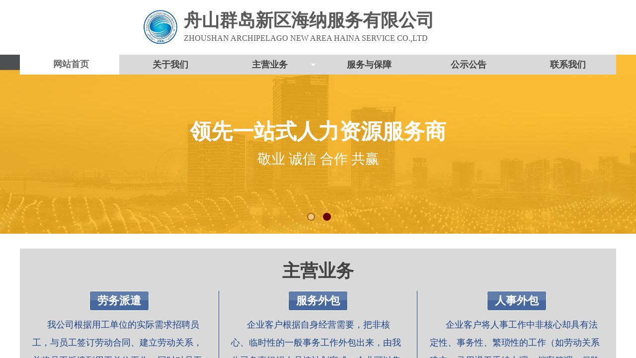

--- FILE ---
content_type: text/html; charset=utf-8
request_url: https://www.haina93hr.cn/
body_size: 14707
content:
<!DOCTYPE html PUBLIC "-//W3C//DTD XHTML 1.0 Transitional//EN" "http://www.w3.org/TR/xhtml1/DTD/xhtml1-transitional.dtd">
<html xmlns="http://www.w3.org/1999/xhtml" lang="zh-Hans" >
	<head>
		<meta http-equiv="X-UA-Compatible" content="IE=Edge,chrome=1" />
	<meta name="viewport" content="width=1200" />	<meta http-equiv="Content-Type" content="text/html; charset=utf-8" />
		<meta name="format-detection" content="telephone=no" />
	     <meta http-equiv="Cache-Control" content="no-transform"/> 
     <meta http-equiv="Cache-Control" content="no-siteapp"/>
	<title>舟山群岛新区海纳服务有限公司 官方网站</title>
	<meta name="keywords"  content="舟山,人力资源,劳务派遣,外包,海纳服务" />
	<meta name="description" content="舟山群岛新区海纳服务有限公司是经工商行政管理局登记注册、劳动和社会保障局审核批准，具有独立法人资格，专业从事劳务派遣、服务外包、人事外包的人力资源管理服务机构。" />
    
                
			<link rel="shortcut icon" href="https://pmob13dcc-pic2.ysjianzhan.cn/upload/9qw8.ico" type="image/x-icon" />
	<link rel="Bookmark" href="https://pmob13dcc-pic2.ysjianzhan.cn/upload/9qw8.ico" />
		

		<link href="https://static.ysjianzhan.cn/website/template/default/css/default.css?v=17534100" rel="stylesheet" type="text/css" />
<link href="https://www.haina93hr.cn/template/default/css/font/font.css?v=15750090" rel="stylesheet" type="text/css" />
<link href="https://www.haina93hr.cn/template/default/css/wpassword/iconfont.css?v=17496248" rel="stylesheet" type="text/css" />
<link href="https://static.ysjianzhan.cn/website/plugin/title/css/title.css?v=17083134" rel="stylesheet" type="text/css" />
<link href="https://static.ysjianzhan.cn/website/plugin/media/css/media.css?v=14077216" rel="stylesheet" type="text/css" />
<link href="https://static.ysjianzhan.cn/website/plugin/unslider/css/unslider.css?v=16086236" rel="stylesheet" type="text/css" />
<link href="https://static.ysjianzhan.cn/website/plugin/lantern/css/lantern.css?v=17326740" rel="stylesheet" type="text/css" />
<style type="text/css">#scroll_container{font-family:微软雅黑,Arial;font-size:18px;font-weight:normal;font-style:normal;line-height:15px;}
#scroll_container h1,#scroll_container h2,#scroll_container h3,#scroll_container h4,#scroll_container h5,#scroll_container h6{font-family:微软雅黑,Arial;font-size:18px;font-weight:normal;font-style:normal;}
#scroll_container h1{font-family:宋体,;font-size:18px;font-weight:normal;font-style:normal;}
#scroll_container h2{font-family:宋体,;font-size:18px;font-weight:normal;font-style:normal;}
#scroll_container h3{font-family:宋体,;font-size:18px;font-weight:normal;font-style:normal;}
#scroll_container h4{font-family:宋体,;font-size:18px;font-weight:normal;font-style:normal;}
#scroll_container h5{font-family:宋体,;font-size:18px;font-weight:normal;font-style:normal;}
#scroll_container h6{font-family:宋体,;font-size:18px;font-weight:normal;font-style:normal;}
.scroll_contain a:link{font-family:微软雅黑,Arial;font-size:18px;font-weight:normal;font-style:normal;}
#scroll_container a:visited{font-weight:normal;font-style:normal;}
#scroll_container a:hover{font-weight:normal;font-style:normal;}
.prop_rotate_angle sup,.prop_rotate_angle .posblk-deg{font-size:11px; color:#CDCDCD; font-weight:normal; font-style:normal; }ins#qiao-wrap{height:0;} #qiao-wrap{display:block;}
.scart_iframebox .sctit h2{color:#eb6100;border-color:#eb6100!important;} .scart_iframebox .sctit p.curpagetxt span.cur{color:#eb6100}
</style><style>.iframebox{background-color:#eeeeee!important;background-image:none!important;}</style> 
</head>
<body  >
<input type="hidden" value="2" name="_user_level_val" />
								<script type="text/javascript" language="javascript" src="https://static.ysjianzhan.cn/website/script/??libsjq.js,jquery.custom.js,jquery.lazyload.js,jquery.rotateutility.js,lab.js,wopop_all.js,jquery.cookie.js,jquery.simplemodal.js,fullcollumn.js,objectFitPolyfill.min.js,ierotate.js,effects/velocity.js,effects/velocity.ui.js,effects/effects.js,fullpagescroll.js,common.js,heightAdapt.js?v=17573096"></script>
<script type="text/javascript" language="javascript" src="https://static.ysjianzhan.cn/website/plugin/??media/js/init.js,unslider/js/init.js,new_navigation/js/overall.js,new_navigation/styles/hs11/init.js,buttons/js/init.js?v=17621358"></script>
	<script type="text/javascript" language="javascript">
    			var webmodel = {};
	        
    wp_pages_global_func($.extend({
        'isedit': '0',
        'islogin': '0',
        'domain': 'pmob13dcc',
        'p_rooturl': 'https://www.haina93hr.cn',
        'static_rooturl': 'https://static.ysjianzhan.cn/website',
        'interface_locale': "zh_CN",
        'dev_mode': "0",
        'getsession': ''
    }, {"phpsessionid":"","punyurl":"https:\/\/www.haina93hr.cn","curr_locale":"zh_CN","mscript_name":"","converted":false}));
    
	</script>

<link href="https://www.haina93hr.cn/e3db5597af965da01a03dd0794c73e3f.cssx" rel="stylesheet" /><div id="page_set_css">
</div><input type="hidden" id="page_id" name="page_id" value="1" rpid="1">
<div id="scroll_container" class="scroll_contain" style="">
	    	<div id="scroll_container_bg" style="has_sitebg:0;background-repeat:repeat;background-attachment:scroll;">&nbsp;</div>
<script>
initScrollcontainerHeight();	
</script>
     <div id="overflow_canvas_container">        <div id="canvas" style=" margin: 0 auto;width:1200px;has_pagebg:0;background-repeat:repeat;background-attachment:scroll;height:2240px">
    <div id='layer925A15B669D6913C9CA8CCE39858C5AC' type='box'  class='cstlayer' style='left: 0px; top: 0px; width: 1200px; height: 110px; position: absolute; z-index: 107; '  mid=""    deg='0'><div class="wp-box_content drop_box" style="padding: 0px; border: 0px solid transparent; width: 1200px; height: 110px; overflow-wrap: break-word; background-color: transparent;">
    <div id='layerA3E6AFCA7DAA5ECB0BBD74054AA8DBC1' type='title'  class='cstlayer' style='left: 330px; top: 16px; width: 520px; height: 80px; position: absolute; z-index: 108; transform: rotate(0deg); transform-origin: 0px 0px 0px; '  mid=""  fatherid='layer925A15B669D6913C9CA8CCE39858C5AC'    deg='0'><div class="wp-title_content" style="padding: 0px; border: 0px solid transparent; border-image: none; width: 520px; height: 80px; display: block; overflow-wrap: break-word;"><h1 align="left" style=""><font face="微软雅黑" style="color: rgb(90, 90, 90); font-family: Arial, 宋体, Helvetica, sans-serif, Verdana; font-size: 12px; font-style: normal; font-variant-ligatures: normal; font-variant-caps: normal; font-weight: normal;"><span style="font-size: 16px;"><b><span style="letter-spacing: 0px; font-size: 36px; line-height: 140%;">​</span><span style="letter-spacing: 0px; font-size: 36px; line-height: 140%;">​</span><span style="letter-spacing: 0px; font-size: 36px; line-height: 140%;">​<span style="font-family:微软雅黑;">舟山</span></span><span style="letter-spacing: 0px; font-size: 36px; line-height: 140%; font-family: 微软雅黑;">群岛新区海纳服务有限公司</span></b></span></font></h1><h1 align="left" style=""><font face="微软雅黑"><span style="line-height: 140%; font-size: 17px;"><span style="font-size:16px;">ZHOUSHAN ARCHIPELAGO</span><span style="font-size:16px;"> NEW AREA</span><span style="font-size:16px;"> HAINA SERVICE CO.,LTD</span></span></font></h1><div align="left" style="color: rgb(90, 90, 90); font-family: Arial, 宋体, Helvetica, sans-serif, Verdana; font-size: 12px; font-style: normal; font-variant-ligatures: normal; font-variant-caps: normal; font-weight: normal;"><br></div></div>
<script type="text/javascript">
$(function(){
	$('.wp-title_content').each(function(){
		if($(this).find('div').attr('align')=='justify'){
			$(this).find('div').css({'text-justify':'inter-ideograph','text-align':'justify'});
		}
	})	
})
</script>

</div><script>				 $('#layerA3E6AFCA7DAA5ECB0BBD74054AA8DBC1').triggerHandler('layer_ready');</script><div id='layerF97F6BB53F55469005638F924D239696' type='media'  class='cstlayer' style='left: 246px; top: 18px; width: 72px; height: 72px; position: absolute; z-index: 110; '  mid=""  fatherid='layer925A15B669D6913C9CA8CCE39858C5AC'    deg='0'><script>
create_pc_media_set_pic('layerF97F6BB53F55469005638F924D239696',false);
</script>
<div class="wp-media_content"  style="border-width: 0px; border-style: solid; padding: 0px; width: 72px; height: 72px; overflow: hidden;" type="0">
<div class="img_over"  style='border-width: 0px; border-color: transparent; width: 72px; height: 72px; overflow: hidden; position: relative;'>

<div class="imgloading" style="z-index:100;"> </div>
<img  id="wp-media-image_layerF97F6BB53F55469005638F924D239696" onerror="set_thumb_layerF97F6BB53F55469005638F924D239696(this);" onload="set_thumb_layerF97F6BB53F55469005638F924D239696(this);" class="paragraph_image"  type="zoom" src="https://pmob13dcc-pic2.ysjianzhan.cn/upload/hainalogo.png" style="left: -4px; top: 0px; width: auto; height: 72px; position: relative;;" />
</div>

</div>
<script>
(function(){
		layer_media_init_func('layerF97F6BB53F55469005638F924D239696',{"isedit":false,"has_effects":false});
})()
</script>
</div><script>				 $('#layerF97F6BB53F55469005638F924D239696').triggerHandler('layer_ready');</script>    
</div>
</div><script>				 $('#layer925A15B669D6913C9CA8CCE39858C5AC').triggerHandler('layer_ready');</script><div id='layer5F4DCA78FC970252E761DCB030D204C7' type='unslider'  class='cstlayer' style='left: 0px; top: 110px; width: 1200px; height: 360px; display: block; position: absolute; z-index: 100; '  mid=""    deg='0'><style>
#layer5F4DCA78FC970252E761DCB030D204C7html5zoo-1{
	margin:0 auto;
}
</style>
<div id="layer5F4DCA78FC970252E761DCB030D204C7_content" class="wp-unslider_content" style="border: medium; border-image: none; left: -623px; width: 2446px; height: 360px; overflow: hidden; position: absolute;">
<script type="text/javascript">
	 
</script>

<!-- loop star -->
<div id="layer5F4DCA78FC970252E761DCB030D204C7html5zoo-1">
    <ul class="html5zoo-slides" style="display:none;">
  
        <li><img alt="" src="https://pmob13dcc-pic2.ysjianzhan.cn/upload/yxqm.jpg" class="html5lightbox" /></a></li>
  
        <li><img alt="" src="https://pmob13dcc-pic2.ysjianzhan.cn/upload/clt2.jpg" class="html5lightbox" /></a></li>
    </ul>
</div>
<!-- loop end -->

<script language="javascript">
(function(){
		var layerparams={"layerid":"layer5F4DCA78FC970252E761DCB030D204C7","pstyle":"none","plborder_size":null,"interval":3000,"autoplays":"true","title_size":40,"title_family":"Microsoft YaHei","title_color":"#fff","easing":"slice","show_title":"1","show_nav":"1","navigation_style":"01","navbg_hover_color":"#660000","nav_margin_bottom_size":"25","nav_arrow":"1","arrow_left":"template\/default\/images\/left_arrow.png","arrow_right":"template\/default\/images\/right_arrow.png","nav_margin_left_size":"25","nav_margin_right_size":"25","skin":"01","default_show":"1","hover_show":"0","pauseonmouseover":"1","nav_arrow_w_size":"32","nav_arrow_h_size":"32","iconstyle":"01","nav_height_size":"2","wsize":null,"editMode":false,"unslideradapt":null};
	layer_unslider_init_func(layerparams);
})()  
</script>
</div>
</div><script>				 $('#layer5F4DCA78FC970252E761DCB030D204C7').triggerHandler('layer_ready');</script><div id='layerBB297D1A847EB4CCB9FB312C73C43F4A' type='new_navigation'  class='cstlayer' style='left: 0px; top: 110px; width: 1200px; height: 38px; display: block; position: absolute; z-index: 104; '  mid=""    deg='0'><div class="wp-new_navigation_content" style="padding: 0px; border: 0px solid transparent; border-image: none; width: 1200px; height: auto; overflow: visible; display: block;;display:block;overflow:hidden;height:0px;" type="0">
<script type="text/javascript"> 
		
		$("#layerBB297D1A847EB4CCB9FB312C73C43F4A").data("m_show", '');
	</script>
<div skin="hs11" class="nav1 menu_hs11" ishorizon="1" colorstyle="red" direction="0" more="更多" moreshow="1" morecolor="lightskyblue" hover="1" hover_scr="0" submethod="0" umenu="0" dmenu="0" sethomeurl="https://www.haina93hr.cn/home" smcenter="0">
		<ul id="nav_layerBB297D1A847EB4CCB9FB312C73C43F4A" class="navigation"  style="width:auto;"  >
		<li style="width:16.66%;box-sizing:border-box;z-index:2;"  class="wp_subtop"  pid="1" ><a class="  "  href="https://www.haina93hr.cn"><span style="padding-right:10px;display:block;overflow:hidden;">网站首页</span></a></li><li style="width:16.66%;box-sizing:border-box;z-index:2;"  class="wp_subtop"  pid="3" ><a class="  "  href="https://www.haina93hr.cn/about_us"><span style="padding-right:10px;display:block;overflow:hidden;">关于我们</span></a></li><li style="width:16.66%;box-sizing:border-box;z-index:2;"  class="wp_subtop"  pid="5" ><a class=" sub "  href="https://www.haina93hr.cn/main_business"><span style="padding-right:10px;display:block;overflow:hidden;">主营业务</span></a><ul style="z-index:2;"><li style="z-index:3;"  class=""  pid=0 ><a  class=" sub "  href="https://www.haina93hr.cn/labor_dispatch">劳务派遣</a><ul style="z-index:3;"><li style="z-index:4;"  class=""  pid=0 ><a  class="  "  href="https://www.haina93hr.cn/labor_dispatch_advantage">劳务派遣优势</a></li><li style="z-index:4;"  class=""  pid=0 ><a  class="  "  href="https://www.haina93hr.cn/labor_dispatch_process">劳务派遣流程</a></li></ul></li><li style="z-index:3;"  class=""  pid=0 ><a  class=" sub "  href="https://www.haina93hr.cn/service_outsourcing">服务外包</a><ul style="z-index:3;"><li style="z-index:4;"  class=""  pid=0 ><a  class="  "  href="https://www.haina93hr.cn/service_outsourcing_advantage">服务外包优势</a></li><li style="z-index:4;"  class=""  pid=0 ><a  class="  "  href="https://www.haina93hr.cn/service_outsourcing_process">服务外包流程</a></li></ul></li><li style="z-index:3;"  class=""  pid=0 ><a  class=" sub "  href="https://www.haina93hr.cn/personnel_outsourcing">人事外包</a><ul style="z-index:3;"><li style="z-index:4;"  class=""  pid=0 ><a  class="  "  href="https://www.haina93hr.cn/personnel_outsourcing_advantage">人事外包优势</a></li><li style="z-index:4;"  class=""  pid=0 ><a  class="  "  href="https://www.haina93hr.cn/personnel_outsourcing_process">人事外包流程</a></li></ul></li></ul></li><li style="width:16.66%;box-sizing:border-box;z-index:2;"  class="wp_subtop"  pid="16" ><a class="  "  href="https://www.haina93hr.cn/service_guarantee"><span style="padding-right:10px;display:block;overflow:hidden;">服务与保障</span></a></li><li style="width:16.66%;box-sizing:border-box;z-index:2;"  class="wp_subtop"  pid="35" ><a class="  "  href="https://www.haina93hr.cn/page35"><span style="padding-right:10px;display:block;overflow:hidden;">公示公告</span></a></li><li style="width:16.66%;box-sizing:border-box;z-index:2;"  class="wp_subtop"  pid="17" ><a class="  "  href="https://www.haina93hr.cn/contact_us"><span style="padding-right:10px;display:block;overflow:hidden;">联系我们</span></a></li>	</ul>
</div>

<script type="text/javascript"> 
				$("#layerBB297D1A847EB4CCB9FB312C73C43F4A").data("datasty_", '@charset "utf-8";  #nav_layerBB297D1A847EB4CCB9FB312C73C43F4A, #nav_layerBB297D1A847EB4CCB9FB312C73C43F4A ul {padding:0; margin:0; list-style:none; }  #nav_layerBB297D1A847EB4CCB9FB312C73C43F4A {position:relative;line-height:38px;height:38px;background-image:url(https://static.ysjianzhan.cn/website/plugin/new_navigation/styles/hs11/hx_06_AegD.jpg);background-color:transparent;background-position:top left;background-repeat:repeat-x;-moz-border-radius:8px; -webkit-border-radius:8px; border-radius:8px;behavior: url(script/pie.htc);}  #nav_layerBB297D1A847EB4CCB9FB312C73C43F4A li.wp_subtop {text-align:center;float:left; height:38px;line-height:38px;background-image:none;background-color:transparent;background-position:top left;background-repeat:repeat;}  #nav_layerBB297D1A847EB4CCB9FB312C73C43F4A li.wp_subtop:hover{text-align:center;height:38px;line-height:38px;background-image:none;background-color:transparent;background-position:top left;background-repeat:repeat;}  #nav_layerBB297D1A847EB4CCB9FB312C73C43F4A li.wp_subtop>a {white-space: nowrap;overflow:hidden;padding-left:20px;padding-right:5px;text-align:center;display:block;  font-family:arial; font-size:11px; color:#fff; text-decoration:none; font-weight:bold;font-style:normal;}  #nav_layerBB297D1A847EB4CCB9FB312C73C43F4A li.wp_subtop>a:hover{color:#ffc9c9;text-align:center;font-family:arial; font-size:11px; font-weight:bold;font-style:normal;}  #nav_layerBB297D1A847EB4CCB9FB312C73C43F4A ul{display:none;width:100%;position:absolute; top:38px; left:-9999px;background-repeat:repeat;background-color:transparent;background-position:top left;background-image:url(https://static.ysjianzhan.cn/website/plugin/new_navigation/view/images/png_bg.png);}  #nav_layerBB297D1A847EB4CCB9FB312C73C43F4A ul li{text-align:center;float:left; height:38px;line-height:38px;background-color:transparent;background-position:top left;background-repeat:repeat;background-image:url(https://static.ysjianzhan.cn/website/plugin/new_navigation/styles/hs11/fade.png);}  #nav_layerBB297D1A847EB4CCB9FB312C73C43F4A ul li:hover{text-align:center;height:38px;line-height:38px;background-color:transparent;background-position:top left;background-repeat:repeat;}  #nav_layerBB297D1A847EB4CCB9FB312C73C43F4A ul li a {white-space: nowrap;color:#666;text-align:center;float:left; display:block; padding:0 20px 0 10px; font-family:arial; font-size:11px; text-decoration:none; font-weight:bold;font-style:normal;}  #nav_layerBB297D1A847EB4CCB9FB312C73C43F4A ul li a:hover{color:#000;text-align:center;float:left; display:block; padding:0 20px 0 10px; font-family:arial; font-size:11px; text-decoration:none; font-weight:bold;font-style:normal;}  #nav_layerBB297D1A847EB4CCB9FB312C73C43F4A ul li a.sub {background:url(https://static.ysjianzhan.cn/website/plugin/new_navigation/styles/hs11/san_03.png) no-repeat right center;}  #nav_layerBB297D1A847EB4CCB9FB312C73C43F4A li ul.floatRight li {float:right;}  #nav_layerBB297D1A847EB4CCB9FB312C73C43F4A ul ul {background-image:url(https://static.ysjianzhan.cn/website/plugin/new_navigation/view/images/png_bg.png);}  #nav_layerBB297D1A847EB4CCB9FB312C73C43F4A li.wp_subtop>a.sub span{background:url(https://static.ysjianzhan.cn/website/plugin/new_navigation/styles/hs11/san_03.png) no-repeat right center;}  #nav_layerBB297D1A847EB4CCB9FB312C73C43F4A  .ddli {display:none;clear:both;position: absolute;border-bottom: 1px solid rgb(224, 224, 224);box-shadow: 0px 3px 4px rgba(0, 0, 0, 0.18);padding:10px; text-align:left;background-color:#ffffff;}');
		$("#layerBB297D1A847EB4CCB9FB312C73C43F4A").data("datastys_", '#nav_layerBB297D1A847EB4CCB9FB312C73C43F4A li.wp_subtop>a{font-family:Microsoft YaHei;}        #nav_layerBB297D1A847EB4CCB9FB312C73C43F4A li.wp_subtop>a:hover{font-family:Microsoft YaHei;}      #nav_layerBB297D1A847EB4CCB9FB312C73C43F4A ul li a{font-family:Microsoft YaHei;}                          #nav_layerBB297D1A847EB4CCB9FB312C73C43F4A li.wp_subtop{background-position:center center;}             #nav_layerBB297D1A847EB4CCB9FB312C73C43F4A{height:40px;}    #nav_layerBB297D1A847EB4CCB9FB312C73C43F4A{border-radius:0px;behavior: url(script/pie.htc);}                     #nav_layerBB297D1A847EB4CCB9FB312C73C43F4A li.wp_subtop:hover{background:transparent;} #nav_layerBB297D1A847EB4CCB9FB312C73C43F4A li.wp_subtop:hover{background-color:#ffffff;}    #nav_layerBB297D1A847EB4CCB9FB312C73C43F4A li.wp_subtop>a{color:#434343;} #nav_layerBB297D1A847EB4CCB9FB312C73C43F4A li.wp_subtop>a:hover{color:#666666;}    #nav_layerBB297D1A847EB4CCB9FB312C73C43F4A ul li a:hover{font-family:Microsoft YaHei;}           #nav_layerBB297D1A847EB4CCB9FB312C73C43F4A li.wp_subtop{text-align:center;} #nav_layerBB297D1A847EB4CCB9FB312C73C43F4A li.wp_subtop>a{text-align:center;}   #nav_layerBB297D1A847EB4CCB9FB312C73C43F4A{background-image:url(https://static.ysjianzhan.cn/website/plugin/new_navigation/view/images/png_bg.png);}     #nav_layerBB297D1A847EB4CCB9FB312C73C43F4A{background-color:#d9d9d9;} #nav_layerBB297D1A847EB4CCB9FB312C73C43F4A li.wp_subtop>a{font-weight:bold;}     #nav_layerBB297D1A847EB4CCB9FB312C73C43F4A li.wp_subtop{background-image:url(https://static.ysjianzhan.cn/website/plugin/new_navigation/view/images/png_bg.png);} #nav_layerBB297D1A847EB4CCB9FB312C73C43F4A li.wp_subtop{background-color:transparent;}                      #nav_layerBB297D1A847EB4CCB9FB312C73C43F4A li.wp_subtop{height:40px;}  #nav_layerBB297D1A847EB4CCB9FB312C73C43F4A li.wp_subtop{line-height:40px;} #nav_layerBB297D1A847EB4CCB9FB312C73C43F4A li.wp_subtop>a:hover{font-weight:bold;} #nav_layerBB297D1A847EB4CCB9FB312C73C43F4A ul li a{font-weight:bold;}  #nav_layerBB297D1A847EB4CCB9FB312C73C43F4A ul li a:hover{color:#666666;} #nav_layerBB297D1A847EB4CCB9FB312C73C43F4A ul li a:hover{font-weight:bold;} #nav_layerBB297D1A847EB4CCB9FB312C73C43F4A ul li:hover{background-color:#ffffff;} #nav_layerBB297D1A847EB4CCB9FB312C73C43F4A li.wp_subtop>a{font-size:18px;} #nav_layerBB297D1A847EB4CCB9FB312C73C43F4A li.wp_subtop>a:hover{font-size:18px;} #nav_layerBB297D1A847EB4CCB9FB312C73C43F4A ul li a{font-size:18px;} #nav_layerBB297D1A847EB4CCB9FB312C73C43F4A ul li a:hover{font-size:18px;}  #nav_layerBB297D1A847EB4CCB9FB312C73C43F4A li.wp_subtop:hover{height:40px;}   #nav_layerBB297D1A847EB4CCB9FB312C73C43F4A ul li{height:40px;}  #nav_layerBB297D1A847EB4CCB9FB312C73C43F4A ul li:hover{height:40px;}');
	
		</script>

<script type="text/javascript">
function wp_get_navstyle(layer_id,key){
		var navStyle = $.trim($("#"+layer_id).data(key));
		return navStyle;	
	
}	
richtxt('layerBB297D1A847EB4CCB9FB312C73C43F4A');
</script><script type="text/javascript">
layer_new_navigation_hs11_func({"isedit":false,"layer_id":"layerBB297D1A847EB4CCB9FB312C73C43F4A","menustyle":"hs11"});
var layerBB297D1A847EB4CCB9FB312C73C43F4A_liHoverCallBack;
</script>

</div>
<script type="text/javascript">
 $(function(){
	layer_new_navigation_content_func({"isedit":false,"layer_id":"layerBB297D1A847EB4CCB9FB312C73C43F4A","menustyle":"hs11","addopts":{"border-right-style":"none","border-right-color":"transparent"}});
});
</script>

</div><script>				 $('#layerBB297D1A847EB4CCB9FB312C73C43F4A').triggerHandler('layer_ready');</script><div id='layer7B8EBE4D0BEDAB01731A604126232128' type='title'  class='cstlayer' style='left: 0px; top: 235px; width: 1200px; height: 66px; display: block; position: absolute; z-index: 101;display:none; '  mid=""    deg='0'><div class="wp-title_content" style="word-wrap: break-word; padding: 0px; border-color: transparent; border-width: 0px; height: 66px; width: 1200px; display: block;"><div style="text-align: center;"><span style="font-family: 微软雅黑; font-size: 43px; color: rgb(255, 255, 255);"><strong>领先一站式人力资源服务商</strong></span></div></div>

</div><script>		         $('#layer7B8EBE4D0BEDAB01731A604126232128').data('wopop_effects',{"effect":"fade","delay":0,"duration":0.9,"loop":0,"loop_infinite":"0"});				 $('#layer7B8EBE4D0BEDAB01731A604126232128').triggerHandler('layer_ready');</script><div id='layer52589DE04710901BABF2AE933A5CA2A8' type='title'  class='cstlayer' style='left: 0px; top: 300px; width: 1200px; height: 40px; display: block; position: absolute; z-index: 102;display:none; '  mid=""    deg='0'><div class="wp-title_content" style="word-wrap: break-word; padding: 0px; border-color: transparent; border-width: 0px; height: 40px; width: 1200px; display: block;"><div style="text-align: center;"><font color="#ffffff" face="微软雅黑"><span style="font-size: 28px; letter-spacing: 7px;"><span style="letter-spacing: 0px; font-size: 28px;">敬业 诚信 合作 共赢</span></span></font></div></div>

</div><script>		         $('#layer52589DE04710901BABF2AE933A5CA2A8').data('wopop_effects',{"effect":"fade","delay":0,"duration":0.9,"loop":0,"loop_infinite":"0"});				 $('#layer52589DE04710901BABF2AE933A5CA2A8').triggerHandler('layer_ready');</script><div id='layerE68BF57BD5C74CEA4A4731BD7E5C63BA' type='box'  class='cstlayer' style='left: 0px; top: 500px; width: 1200px; height: 350px; position: absolute; z-index: 133; '  mid=""    deg='0'><div class="wp-box_content drop_box" style="word-wrap: break-word; padding: 0px; border-color: transparent; border-width: 0px; height: 350px; background-color: rgb(217, 217, 217); width: 1200px; border-style: solid;">
    <div id='layer6BCF6C31F7CA02DCA83F8B5C4B7B3597' type='title'  class='cstlayer' style='left: 0px; top: 20px; width: 1200px; height: 59px; position: absolute; z-index: 144; '  mid=""  fatherid='layerE68BF57BD5C74CEA4A4731BD7E5C63BA'    deg='0'><div class="wp-title_content" style="word-wrap: break-word; padding: 0px; border-color: transparent; border-width: 0px; height: 59px; width: 1200px; display: block;"><div style="text-align: center;"><font face="微软雅黑"><span style="font-size: 36px; color: rgb(67, 67, 67);"><b>主营业务</b></span></font></div></div>

</div><script>				 $('#layer6BCF6C31F7CA02DCA83F8B5C4B7B3597').triggerHandler('layer_ready');</script><div id='layer0A36F96C9A27A0B6101BD4289968F936' type='box'  class='cstlayer' style='left: 0px; top: 85px; width: 400px; height: 230px; position: absolute; z-index: 141; '  mid=""  fatherid='layerE68BF57BD5C74CEA4A4731BD7E5C63BA'    deg='0'><div class="wp-box_content drop_box" style="word-wrap: break-word; padding: 0px; border-color: rgb(28, 69, 135); border-width: 0px; height: 230px; background-color: transparent; width: 400px; border-style: solid; background-repeat:no-repeat; background-position: center center;">
    <div id='layer677AAAF0DCAFFA116182BFDDF207BDD2' type='buttons'  class='cstlayer' style='left: 140px; top: 0px; width: 120px; height: 40px; display: block; position: absolute; z-index: 154;display:none; '  mid=""  fatherid='layer0A36F96C9A27A0B6101BD4289968F936'    deg='0'><div class="wp-buttons_content" style="padding: 0px; border-color: transparent; border-width: 0px; overflow: hidden; width: 120px; height: 40px; border-style: solid; line-height: 31px;"><a href="https://www.haina93hr.cn/labor_dispatch"  target="_blank"   class="btnarea button_btnbasic-link" style="width:118px;left:0px;top:0px;height:38px;line-height:38px;" target="_blank">
  <div><span class="button_btnbasic-label">劳务派遣</span></div>
</a><script type="text/javascript" src="https://static.ysjianzhan.cn/website/script/usermanagemob/clipboard.js"></script>
<script language="javascript">$('#layer677AAAF0DCAFFA116182BFDDF207BDD2').layer_ready(function(){
	
			(function(){
	var param={"layerid":"layer677AAAF0DCAFFA116182BFDDF207BDD2","bgFlag":0,"bhFlag":0};
	layer_buttons_text_display_func(param);
	})();
	
	
			
		
		
			    
    	    
		btnFloat({"btntext":"\u52b3\u52a1\u6d3e\u9063","txtalign":"center","btnpad":"","skin":"btnbasic","border_radius":"5px 5px 5px 5px","shadow_enable":"hide","txtfont_name":"Microsoft YaHei","txtfont_size":"22","ostyle":{"btnarea":"width:118px;left:0px;top:0px;height:38px;line-height:38px;"},"bgcolor_link":"rgba(28,69,135,1)","bgcolor_hover":"rgba(255,153,0,1)","btnlink":{"ctype":"page","options":{"menuid":"23","target":"1"},"address":"https:\/\/website-edit.ysjianzhan.cn\/designer\/index.php?_m=wp_frontpage&_a=index&id=23&domain=pmob13dcc&editdomain=&SessionID=7924d27adbb9916b95c575f6bc863157"}},'layer677AAAF0DCAFFA116182BFDDF207BDD2')
	});</script>
</div>

</div><script>		         $('#layer677AAAF0DCAFFA116182BFDDF207BDD2').data('wopop_effects',{"effect":"rotation","delay":0,"duration":1.2,"loop":0,"loop_infinite":"0"});				 $('#layer677AAAF0DCAFFA116182BFDDF207BDD2').triggerHandler('layer_ready');</script><div id='layer777F3B7E97B38E0A5CFE5C629963CEA5' type='title'  class='cstlayer' style='left: 25px; top: 50px; width: 350px; height: 180px; display: block; position: absolute; z-index: 150; '  mid=""  fatherid='layer0A36F96C9A27A0B6101BD4289968F936'    deg='0'><div class="wp-title_content" style="padding: 0px; border: 0px solid transparent; width: 350px; height: 180px; display: block; overflow-wrap: break-word;"><p style="text-align: left;"><font color="#1c4587" face="微软雅黑"><span style="">&nbsp; &nbsp; &nbsp; &nbsp; &nbsp;&nbsp;</span><span style="line-height: 200%; letter-spacing: 0px; font-size: 18px;"><span style="line-height: 200%; letter-spacing: 0px; font-size: 18px;"><span style="color: rgb(28, 69, 135); line-height: 200%; font-size: 18px;">我公司根据用工单位的实际需求招聘员工，与员工签订劳动合同、建立劳动关系，并将员工派遣到用工单位工作，同时对员工提供人事行政、劳资福利、后勤保障等综合配套服务。</span></span></span></font></p><div id="modern_scroll"></div></div>

</div><script>				 $('#layer777F3B7E97B38E0A5CFE5C629963CEA5').triggerHandler('layer_ready');</script>    
</div>
</div><script>				 $('#layer0A36F96C9A27A0B6101BD4289968F936').triggerHandler('layer_ready');</script><div id='layerC0C6F689EFFCDC07F651C4A027ACE23B' type='box'  class='cstlayer' style='left: 800px; top: 85px; width: 400px; height: 230px; position: absolute; z-index: 147; '  mid=""  fatherid='layerE68BF57BD5C74CEA4A4731BD7E5C63BA'    deg='0'><div class="wp-box_content drop_box" style="word-wrap: break-word; padding: 0px; border-color: rgb(28, 69, 135); border-width: 0px; height: 230px; background-color: transparent; width: 400px; border-style: solid; background-repeat:no-repeat; background-position: center center;">
    <div id='layerC0FEB07580839B4D9D8A162BF5009793' type='buttons'  class='cstlayer' style='left: 140px; top: 0px; width: 120px; height: 40px; display: block; position: absolute; z-index: 151;display:none; '  mid=""  fatherid='layerC0C6F689EFFCDC07F651C4A027ACE23B'    deg='0'><div class="wp-buttons_content" style="padding: 0px; border-color: transparent; border-width: 0px; overflow: hidden; width: 120px; height: 40px; border-style: solid; line-height: 31px;"><a href="https://www.haina93hr.cn/personnel_outsourcing"  target="_blank"   class="btnarea button_btnbasic-link" style="width:118px;left:0px;top:0px;height:38px;line-height:38px;" target="_blank">
  <div><span class="button_btnbasic-label">人事外包</span></div>
</a><script type="text/javascript" src="https://static.ysjianzhan.cn/website/script/usermanagemob/clipboard.js"></script>
<script language="javascript">$('#layerC0FEB07580839B4D9D8A162BF5009793').layer_ready(function(){
	
			(function(){
	var param={"layerid":"layerC0FEB07580839B4D9D8A162BF5009793","bgFlag":0,"bhFlag":0};
	layer_buttons_text_display_func(param);
	})();
	
	
			
		
		
			    
    	    
		btnFloat({"btntext":"\u4eba\u4e8b\u5916\u5305","txtalign":"center","btnpad":"","skin":"btnbasic","border_radius":"5px 5px 5px 5px","shadow_enable":"hide","txtfont_name":"Microsoft YaHei","txtfont_size":"22","ostyle":{"btnarea":"width:118px;left:0px;top:0px;height:38px;line-height:38px;"},"bgcolor_link":"rgba(28,69,135,1)","bgcolor_hover":"rgba(255,153,0,1)","btnlink":{"ctype":"page","options":{"menuid":"27","target":"1"},"address":"https:\/\/website-edit.ysjianzhan.cn\/designer\/index.php?_m=wp_frontpage&_a=index&id=27&domain=pmob13dcc&editdomain=&SessionID=7924d27adbb9916b95c575f6bc863157"}},'layerC0FEB07580839B4D9D8A162BF5009793')
	});</script>
</div>

</div><script>		         $('#layerC0FEB07580839B4D9D8A162BF5009793').data('wopop_effects',{"effect":"rotation","delay":0,"duration":1.2,"loop":0,"loop_infinite":"0"});				 $('#layerC0FEB07580839B4D9D8A162BF5009793').triggerHandler('layer_ready');</script><div id='layerDB1722CB2EC6E75F1491C0522B914E7D' type='title'  class='cstlayer' style='left: 25px; top: 50px; width: 350px; height: 180px; display: block; position: absolute; z-index: 152; '  mid=""  fatherid='layerC0C6F689EFFCDC07F651C4A027ACE23B'    deg='0'><div class="wp-title_content" style="padding: 0px; border: 0px solid transparent; width: 350px; height: 180px; display: block; overflow-wrap: break-word;"><p style="text-align: left;"><font color="#1c4587" face="微软雅黑" style=""><span style="color: rgb(90, 90, 90); font-family: Arial, 宋体, Helvetica, sans-serif, Verdana; font-size: 16px; font-style: normal; font-variant-ligatures: normal; font-variant-caps: normal; font-weight: normal;">&nbsp; &nbsp; &nbsp; &nbsp;&nbsp;</span><span style="line-height: 200%; font-size: 18px;"><span style="font-size: 18px; line-height: 200%;">企业客户将人事工作中非核心却具有法定性、事务性、繁琐性的工作（如劳动关系建立、录用退工手续办理、档案管理、保险福利管理、工资发放等）全部或部分委托给我公司办理，提高企业工作效率。</span></span></font></p></div>

</div><script>				 $('#layerDB1722CB2EC6E75F1491C0522B914E7D').triggerHandler('layer_ready');</script>    
</div>
</div><script>				 $('#layerC0C6F689EFFCDC07F651C4A027ACE23B').triggerHandler('layer_ready');</script><div id='layer7DEF2CF699D9751C84025FCCF0DAC6A0' type='box'  class='cstlayer' style='left: 400px; top: 85px; width: 400px; height: 230px; position: absolute; z-index: 142; '  mid=""  fatherid='layerE68BF57BD5C74CEA4A4731BD7E5C63BA'    deg='0'><div class="wp-box_content drop_box" style="word-wrap: break-word; padding: 0px; border-color: rgb(28, 69, 135); border-width: 0px 1px; height: 230px; background-color: transparent; width: 398px; border-style: solid; background-repeat:no-repeat; background-position: center center;">
    <div id='layer62B771F53237BA4E3358660F7BD85AEB' type='buttons'  class='cstlayer' style='left: 140px; top: 0px; width: 120px; height: 40px; display: block; position: absolute; z-index: 155;display:none; '  mid=""  fatherid='layer7DEF2CF699D9751C84025FCCF0DAC6A0'    deg='0'><div class="wp-buttons_content" style="padding: 0px; border-color: transparent; border-width: 0px; overflow: hidden; width: 120px; height: 40px; border-style: solid; line-height: 31px;"><a href="https://www.haina93hr.cn/service_outsourcing"  target="_blank"   class="btnarea button_btnbasic-link" style="width:118px;left:0px;top:0px;height:38px;line-height:38px;" target="_blank">
  <div><span class="button_btnbasic-label">服务外包</span></div>
</a><script type="text/javascript" src="https://static.ysjianzhan.cn/website/script/usermanagemob/clipboard.js"></script>
<script language="javascript">$('#layer62B771F53237BA4E3358660F7BD85AEB').layer_ready(function(){
	
			(function(){
	var param={"layerid":"layer62B771F53237BA4E3358660F7BD85AEB","bgFlag":0,"bhFlag":0};
	layer_buttons_text_display_func(param);
	})();
	
	
			
		
		
			    
    	    
		btnFloat({"btntext":"\u670d\u52a1\u5916\u5305","txtalign":"center","btnpad":"","skin":"btnbasic","border_radius":"5px 5px 5px 5px","shadow_enable":"hide","txtfont_name":"Microsoft YaHei","txtfont_size":"22","ostyle":{"btnarea":"width:118px;left:0px;top:0px;height:38px;line-height:38px;"},"bgcolor_link":"rgba(28,69,135,1)","bgcolor_hover":"rgba(255,153,0,1)","btnlink":{"ctype":"page","options":{"menuid":"26","target":"1"},"address":"https:\/\/website-edit.ysjianzhan.cn\/designer\/index.php?_m=wp_frontpage&_a=index&id=26&domain=pmob13dcc&editdomain=&SessionID=7924d27adbb9916b95c575f6bc863157"}},'layer62B771F53237BA4E3358660F7BD85AEB')
	});</script>
</div>

</div><script>		         $('#layer62B771F53237BA4E3358660F7BD85AEB').data('wopop_effects',{"effect":"rotation","delay":0,"duration":1.2,"loop":0,"loop_infinite":"0"});				 $('#layer62B771F53237BA4E3358660F7BD85AEB').triggerHandler('layer_ready');</script><div id='layerEDF903B675268405D9E48071083A8413' type='title'  class='cstlayer' style='left: 25px; top: 50px; width: 350px; height: 180px; display: block; position: absolute; z-index: 153; '  mid=""  fatherid='layer7DEF2CF699D9751C84025FCCF0DAC6A0'    deg='0'><div class="wp-title_content" style="padding: 0px; border: 0px solid transparent; width: 350px; height: 180px; display: block; overflow-wrap: break-word;"><p style="text-align: left;"><font color="#1c4587" face="微软雅黑" style="color: rgb(90, 90, 90); font-family: Arial, 宋体, Helvetica, sans-serif, Verdana; font-size: 12px; font-style: normal; font-variant-ligatures: normal; font-variant-caps: normal; font-weight: normal;"><span style="font-size: 16px;">&nbsp; &nbsp; &nbsp; &nbsp;&nbsp;​​</span></font><font color="#1c4587" face="微软雅黑"><span style="font-size: 18px; line-height: 200%;">企业客户根据自身经营需要，把非核心、临时性的一般事务工作外包出来，由我公司负责组织人员按计划完成。企业可以集中精力发展核心业务，以实现企业运营效益的最大化。</span></font></p></div>

</div><script>				 $('#layerEDF903B675268405D9E48071083A8413').triggerHandler('layer_ready');</script>    
</div>
</div><script>				 $('#layer7DEF2CF699D9751C84025FCCF0DAC6A0').triggerHandler('layer_ready');</script>    
</div>
</div><script>				 $('#layerE68BF57BD5C74CEA4A4731BD7E5C63BA').triggerHandler('layer_ready');</script><div id='layer2B2BA6C2E88926145A9DF65973AA7FBC' type='box'  class='cstlayer' style='left: 0px; top: 879px; width: 1200px; height: 670px; position: absolute; z-index: 143; '  mid=""    deg='0'><div class="wp-box_content drop_box" style="word-wrap: break-word; padding: 0px; border-color: transparent; border-width: 0px; height: 670px; background-color: rgb(255, 242, 204); width: 1200px; border-style: solid;">
    <div id='layer119ABCA5D77AA990F32037B162434FEC' type='title'  class='cstlayer' style='left: 0px; top: 20px; width: 1200px; height: 60px; display: block; position: absolute; z-index: 124; '  mid=""  fatherid='layer2B2BA6C2E88926145A9DF65973AA7FBC'    deg='0'><div class="wp-title_content" style="border-width: 0px; border-color: transparent; padding: 0px; width: 1200px; height: 60px; display: block; overflow-wrap: break-word;"><div style="text-align: center;"><font face="微软雅黑"><span style="font-size: 36px; color: rgb(67, 67, 67);"><b>我们的优势</b></span></font></div></div>

</div><script>				 $('#layer119ABCA5D77AA990F32037B162434FEC').triggerHandler('layer_ready');</script><div id='layer47B5E3EF5CA8A110AE1DC7600506EAE3' type='title'  class='cstlayer' style='left: 0px; top: 80px; width: 1200px; height: 40px; display: block; position: absolute; z-index: 131; '  mid=""  fatherid='layer2B2BA6C2E88926145A9DF65973AA7FBC'    deg='0'><div class="wp-title_content" style="padding: 0px; border: 0px solid transparent; width: 1200px; height: 40px; display: block; overflow-wrap: break-word; background-color: transparent;"><div style="text-align: center;"><font face="微软雅黑"><span style="color: rgb(152, 0, 0); font-size: 24px;"><span style="color: rgb(67, 67, 67);"><strong>简单 低成本 高效能 雇用分离</strong></span>​​</span></font></div></div>

</div><script>				 $('#layer47B5E3EF5CA8A110AE1DC7600506EAE3').triggerHandler('layer_ready');</script><div id='layer1B51AB11D9E6781B089BC7EAC5D699E7' type='title'  class='cstlayer' style='left: 400px; top: 510px; width: 400px; height: 40px; position: absolute; z-index: 128; '  mid=""  fatherid='layer2B2BA6C2E88926145A9DF65973AA7FBC'    deg='0'><div class="wp-title_content" style="word-wrap: break-word; padding: 0px; border-color: transparent; border-width: 0px; height: 40px; width: 400px; display: block;"><div style="text-align: center; "><font color="#585656" face="微软雅黑"><span style="font-size: 24px; color: rgb(67, 67, 67);"><b>降低管理成本</b></span></font></div></div>

</div><script>				 $('#layer1B51AB11D9E6781B089BC7EAC5D699E7').triggerHandler('layer_ready');</script><div id='layer36783EB88FFE441811A8539FB5DAD400' type='title'  class='cstlayer' style='left: 0px; top: 510px; width: 400px; height: 40px; position: absolute; z-index: 127; '  mid=""  fatherid='layer2B2BA6C2E88926145A9DF65973AA7FBC'    deg='0'><div class="wp-title_content" style="word-wrap: break-word; padding: 0px; border-color: transparent; border-width: 0px; height: 40px; width: 400px; display: block;"><div style="text-align: center; "><font color="#585656" face="微软雅黑"><span style="font-size: 24px; color: rgb(67, 67, 67);"><b>专业化</b></span></font></div></div>

</div><script>				 $('#layer36783EB88FFE441811A8539FB5DAD400').triggerHandler('layer_ready');</script><div id='layerE780F9412B06976EA64EE012CAD052F3' type='media'  class='cstlayer' style='left: 960px; top: 410px; width: 80px; height: 80px; display: block; position: absolute; z-index: 126;display:none; '  mid=""  fatherid='layer2B2BA6C2E88926145A9DF65973AA7FBC'    deg='0'><script>
create_pc_media_set_pic('layerE780F9412B06976EA64EE012CAD052F3',false);
</script>
<div class="wp-media_content"  style="overflow: hidden; width: 80px; height: 80px; border-width: 0px; border-style: solid; padding: 0px;" type="0">
<div class="img_over"  style='border-width: 0px; border-color: transparent; width: 80px; height: 80px; overflow: hidden; position: relative;'>

<div class="imgloading" style="z-index:100;"> </div>
<img onerror="set_thumb_layerE780F9412B06976EA64EE012CAD052F3(this);" onload="set_thumb_layerE780F9412B06976EA64EE012CAD052F3(this);" id="wp-media-image_layerE780F9412B06976EA64EE012CAD052F3"  src="https://pmob13dcc-pic2.ysjianzhan.cn/upload/templatefiles/325e0a329d497c05f0a52a37db5f6571.png" type="zoom" class="paragraph_image"  style="left: -5px; top: 0px; width: auto; height: 80px; position: relative;;display:none;" />
</div>

</div>
<script>
(function(){
		layer_media_init_func('layerE780F9412B06976EA64EE012CAD052F3',{"isedit":false,"has_effects":true});
})()
</script>
</div><script>		         $('#layerE780F9412B06976EA64EE012CAD052F3').data('wopop_effects',{"effect":"fromleft","delay":0,"duration":1.2,"loop":0,"loop_infinite":"0"});				 $('#layerE780F9412B06976EA64EE012CAD052F3').triggerHandler('layer_ready');</script><div id='layerCB6C8F48CBC221F5163489F1D2429CBA' type='title'  class='cstlayer' style='left: 800px; top: 510px; width: 400px; height: 40px; position: absolute; z-index: 129; '  mid=""  fatherid='layer2B2BA6C2E88926145A9DF65973AA7FBC'    deg='0'><div class="wp-title_content" style="word-wrap: break-word; padding: 0px; border-color: transparent; border-width: 0px; height: 40px; width: 400px; display: block;"><div style="text-align: center; "><font color="#585656" face="微软雅黑"><span style="font-size: 24px; color: rgb(67, 67, 67);"><b>​突破人事编制</b></span></font></div></div>

</div><script>				 $('#layerCB6C8F48CBC221F5163489F1D2429CBA').triggerHandler('layer_ready');</script><div id='layer982ECD7E0E285CA8861F6F1CF9572474' type='media'  class='cstlayer' style='left: 160px; top: 410px; width: 80px; height: 80px; display: block; position: absolute; z-index: 130;display:none; '  mid=""  fatherid='layer2B2BA6C2E88926145A9DF65973AA7FBC'    deg='0'><script>
create_pc_media_set_pic('layer982ECD7E0E285CA8861F6F1CF9572474',false);
</script>
<div class="wp-media_content"  style="overflow: hidden; width: 80px; height: 80px; border-width: 0px; border-style: solid; padding: 0px;" type="0">
<div class="img_over"  style='border-width: 0px; border-color: transparent; width: 80px; height: 80px; overflow: hidden; position: relative;'>

<div class="imgloading" style="z-index:100;"> </div>
<img onerror="set_thumb_layer982ECD7E0E285CA8861F6F1CF9572474(this);" onload="set_thumb_layer982ECD7E0E285CA8861F6F1CF9572474(this);" id="wp-media-image_layer982ECD7E0E285CA8861F6F1CF9572474"  src="https://pmob13dcc-pic2.ysjianzhan.cn/upload/templatefiles/aeb18c213ab5f0c4db123159f5ab6b7f.png" type="zoom" class="paragraph_image"  style="left: 0px; top: -7px; width: 80px; height: auto; position: relative;;display:none;" />
</div>

</div>
<script>
(function(){
		layer_media_init_func('layer982ECD7E0E285CA8861F6F1CF9572474',{"isedit":false,"has_effects":true});
})()
</script>
</div><script>		         $('#layer982ECD7E0E285CA8861F6F1CF9572474').data('wopop_effects',{"effect":"fromleft","delay":0,"duration":1.2,"loop":0,"loop_infinite":"0"});		         $('#layer982ECD7E0E285CA8861F6F1CF9572474').data('wopop_imgeffects',{"effect":"effect.noeffect","effectrole":"dantu","duration":"350","type":"media","delay":0,"loop":0,"loop_infinite":0,"dshow":false,"dset":{}});				 $('#layer982ECD7E0E285CA8861F6F1CF9572474').triggerHandler('layer_ready');</script><div id='layerF50724CBEDD70D4139EA42100C6C2727' type='media'  class='cstlayer' style='left: 563px; top: 410px; width: 80px; height: 80px; display: block; position: absolute; z-index: 158;display:none; '  mid=""  fatherid='layer2B2BA6C2E88926145A9DF65973AA7FBC'    deg='0'><script>
create_pc_media_set_pic('layerF50724CBEDD70D4139EA42100C6C2727',false);
</script>
<div class="wp-media_content"  style="overflow: hidden; width: 80px; height: 80px; border-width: 0px; border-style: solid; padding: 0px;" type="0">
<div class="img_over"  style='border-width: 0px; border-color: transparent; width: 80px; height: 80px; overflow: hidden; position: relative;'>

<div class="imgloading" style="z-index:100;"> </div>
<img onerror="set_thumb_layerF50724CBEDD70D4139EA42100C6C2727(this);" onload="set_thumb_layerF50724CBEDD70D4139EA42100C6C2727(this);" id="wp-media-image_layerF50724CBEDD70D4139EA42100C6C2727"  src="https://pmob13dcc-pic2.ysjianzhan.cn/upload/templatefiles/977d47e7e0f6de2f2ad2b88ca641941f.png" type="zoom" class="paragraph_image"  style="left: 0px; top: -4px; width: 80px; height: auto; position: relative;;display:none;" />
</div>

</div>
<script>
(function(){
		layer_media_init_func('layerF50724CBEDD70D4139EA42100C6C2727',{"isedit":false,"has_effects":true});
})()
</script>
</div><script>		         $('#layerF50724CBEDD70D4139EA42100C6C2727').data('wopop_effects',{"effect":"fromleft","delay":0,"duration":1.2,"loop":0,"loop_infinite":"0"});				 $('#layerF50724CBEDD70D4139EA42100C6C2727').triggerHandler('layer_ready');</script><div id='layerC29F54A4307FC1624BB87F4118CBBC25' type='media'  class='cstlayer' style='left: 560px; top: 140px; width: 80px; height: 80px; display: block; position: absolute; z-index: 121;display:none; '  mid=""  fatherid='layer2B2BA6C2E88926145A9DF65973AA7FBC'    deg='0'><script>
create_pc_media_set_pic('layerC29F54A4307FC1624BB87F4118CBBC25',false);
</script>
<div class="wp-media_content"  style="overflow: hidden; width: 80px; height: 80px; border-width: 0px; border-style: solid; padding: 0px;" type="0">
<div class="img_over"  style='border-width: 0px; border-color: transparent; width: 80px; height: 80px; overflow: hidden; position: relative;'>

<div class="imgloading" style="z-index:100;"> </div>
<img onerror="set_thumb_layerC29F54A4307FC1624BB87F4118CBBC25(this);" onload="set_thumb_layerC29F54A4307FC1624BB87F4118CBBC25(this);" id="wp-media-image_layerC29F54A4307FC1624BB87F4118CBBC25"  src="https://pmob13dcc-pic2.ysjianzhan.cn/upload/templatefiles/f7f20dcc11961d81dd82ebc58c6e16c5.png" type="zoom" class="paragraph_image"  style="left: 0px; top: -1px; width: 80px; height: auto; position: relative;;display:none;" />
</div>

</div>
<script>
(function(){
		layer_media_init_func('layerC29F54A4307FC1624BB87F4118CBBC25',{"isedit":false,"has_effects":true});
})()
</script>
</div><script>		         $('#layerC29F54A4307FC1624BB87F4118CBBC25').data('wopop_effects',{"effect":"fromleft","delay":0,"duration":1.2,"loop":0,"loop_infinite":"0"});				 $('#layerC29F54A4307FC1624BB87F4118CBBC25').triggerHandler('layer_ready');</script><div id='layerBBE68E31844225BEE474803BA87F41B4' type='media'  class='cstlayer' style='left: 160px; top: 140px; width: 80px; height: 80px; display: block; position: absolute; z-index: 120;display:none; '  mid=""  fatherid='layer2B2BA6C2E88926145A9DF65973AA7FBC'    deg='0'><script>
create_pc_media_set_pic('layerBBE68E31844225BEE474803BA87F41B4',false);
</script>
<div class="wp-media_content"  style="overflow: hidden; width: 80px; height: 80px; border-width: 0px; border-style: solid; padding: 0px;" type="0">
<div class="img_over"  style='border-width: 0px; border-color: transparent; width: 80px; height: 80px; overflow: hidden; position: relative;'>

<div class="imgloading" style="z-index:100;"> </div>
<img onerror="set_thumb_layerBBE68E31844225BEE474803BA87F41B4(this);" onload="set_thumb_layerBBE68E31844225BEE474803BA87F41B4(this);" id="wp-media-image_layerBBE68E31844225BEE474803BA87F41B4"  src="https://pmob13dcc-pic2.ysjianzhan.cn/upload/templatefiles/52edcee95abc44c66b826340f8977188.png" type="zoom" class="paragraph_image"  style="left: 0px; top: 0px; width: 80px; height: auto; position: relative;;display:none;" />
</div>

</div>
<script>
(function(){
		layer_media_init_func('layerBBE68E31844225BEE474803BA87F41B4',{"isedit":false,"has_effects":true});
})()
</script>
</div><script>		         $('#layerBBE68E31844225BEE474803BA87F41B4').data('wopop_effects',{"effect":"fromleft","delay":0,"duration":1.2,"loop":0,"loop_infinite":"0"});				 $('#layerBBE68E31844225BEE474803BA87F41B4').triggerHandler('layer_ready');</script><div id='layerEAA26E716B88E5036B259F88DDEF8337' type='media'  class='cstlayer' style='left: 960px; top: 150px; width: 80px; height: 80px; display: block; position: absolute; z-index: 123;display:none; '  mid=""  fatherid='layer2B2BA6C2E88926145A9DF65973AA7FBC'    deg='0'><script>
create_pc_media_set_pic('layerEAA26E716B88E5036B259F88DDEF8337',false);
</script>
<div class="wp-media_content"  style="overflow: hidden; width: 80px; height: 80px; border-width: 0px; border-style: solid; padding: 0px;" type="0">
<div class="img_over"  style='border-width: 0px; border-color: transparent; width: 80px; height: 80px; overflow: hidden; position: relative;'>

<div class="imgloading" style="z-index:100;"> </div>
<img onerror="set_thumb_layerEAA26E716B88E5036B259F88DDEF8337(this);" onload="set_thumb_layerEAA26E716B88E5036B259F88DDEF8337(this);" id="wp-media-image_layerEAA26E716B88E5036B259F88DDEF8337"  src="https://pmob13dcc-pic2.ysjianzhan.cn/upload/templatefiles/2fb8871e78a9600c4666079dd79aa800.png" type="zoom" class="paragraph_image"  style="width: 80px; height: auto;;display:none;" />
</div>

</div>
<script>
(function(){
		layer_media_init_func('layerEAA26E716B88E5036B259F88DDEF8337',{"isedit":false,"has_effects":true});
})()
</script>
</div><script>		         $('#layerEAA26E716B88E5036B259F88DDEF8337').data('wopop_effects',{"effect":"fromleft","delay":0,"duration":1.2,"loop":0,"loop_infinite":"0"});				 $('#layerEAA26E716B88E5036B259F88DDEF8337').triggerHandler('layer_ready');</script><div id='layer1E52ED9A60CFBF81301317C5EFA6283B' type='title'  class='cstlayer' style='left: 800px; top: 240px; width: 400px; height: 40px; position: absolute; z-index: 122; '  mid=""  fatherid='layer2B2BA6C2E88926145A9DF65973AA7FBC'    deg='0'><div class="wp-title_content" style="word-wrap: break-word; padding: 0px; border-color: transparent; border-width: 0px; height: 40px; width: 400px; display: block;"><div style="text-align: center; "><font color="#585656" face="微软雅黑"><span style="font-size: 24px; color: rgb(67, 67, 67);"><b>灵活用工</b></span></font></div></div>

</div><script>				 $('#layer1E52ED9A60CFBF81301317C5EFA6283B').triggerHandler('layer_ready');</script><div id='layerBA37DD6F83BFF2F21F720943C8550565' type='title'  class='cstlayer' style='left: 0px; top: 240px; width: 400px; height: 40px; position: absolute; z-index: 118; '  mid=""  fatherid='layer2B2BA6C2E88926145A9DF65973AA7FBC'    deg='0'><div class="wp-title_content" style="word-wrap: break-word; padding: 0px; border-color: transparent; border-width: 0px; height: 40px; width: 400px; display: block;"><div style="text-align: center; "><font color="#585656" face="微软雅黑"><span style="font-size: 24px; color: rgb(67, 67, 67);"><b>节约成本</b></span></font></div></div>

</div><script>				 $('#layerBA37DD6F83BFF2F21F720943C8550565').triggerHandler('layer_ready');</script><div id='layer7267EC459FA5B7C4C7A1C6D3DF47BF42' type='title'  class='cstlayer' style='left: 400px; top: 240px; width: 400px; height: 40px; position: absolute; z-index: 125; '  mid=""  fatherid='layer2B2BA6C2E88926145A9DF65973AA7FBC'    deg='0'><div class="wp-title_content" style="word-wrap: break-word; padding: 0px; border-color: transparent; border-width: 0px; height: 40px; width: 400px; display: block;"><div style="text-align: center; "><font color="#585656" face="微软雅黑"><span style="font-size: 24px; color: rgb(67, 67, 67);"><b>分散风险</b></span></font></div></div>

</div><script>				 $('#layer7267EC459FA5B7C4C7A1C6D3DF47BF42').triggerHandler('layer_ready');</script><div id='layer606C9013ADD7E4E256D4CB7C09720C8C' type='title'  class='cstlayer' style='left: 850px; top: 550px; width: 300px; height: 120px; position: absolute; z-index: 139; '  mid=""  fatherid='layer2B2BA6C2E88926145A9DF65973AA7FBC'    deg='0'><div class="wp-title_content" style="padding: 0px; border: 0px solid transparent; width: 300px; height: 120px; display: block; overflow-wrap: break-word;"><div align="left"><span style="color: rgb(67, 67, 67); line-height: 200%; font-size: 18px;">为定员定编的企业，解决在不扩大编制情况下的用人需求。</span></div></div>

</div><script>				 $('#layer606C9013ADD7E4E256D4CB7C09720C8C').triggerHandler('layer_ready');</script><div id='layer8288BECC9DD8AE46FEA315B6323CB134' type='title'  class='cstlayer' style='left: 450px; top: 550px; width: 300px; height: 120px; position: absolute; z-index: 138; '  mid=""  fatherid='layer2B2BA6C2E88926145A9DF65973AA7FBC'    deg='0'><div class="wp-title_content" style="border-width: 0px; border-color: transparent; padding: 0px; width: 300px; height: 120px; display: block; overflow-wrap: break-word;"><div align="left"><span style="color: rgb(67, 67, 67); line-height: 200%; font-size: 18px;">提供方案，包含用工关系、社保、薪酬等，让企业能专注于核心业务</span><span style="color: rgb(67, 67, 67); line-height: 200%; font-family: 微软雅黑; font-size: 18px;">。</span></div></div>

</div><script>				 $('#layer8288BECC9DD8AE46FEA315B6323CB134').triggerHandler('layer_ready');</script><div id='layer6F907B346088DB1E5FCB81A161FD1753' type='title'  class='cstlayer' style='left: 50px; top: 550px; width: 300px; height: 120px; position: absolute; z-index: 136; '  mid=""  fatherid='layer2B2BA6C2E88926145A9DF65973AA7FBC'    deg='0'><div class="wp-title_content" style="border-width: 0px; border-color: transparent; padding: 0px; width: 300px; height: 120px; display: block; overflow-wrap: break-word;"><div align="left"><span style="color: rgb(67, 67, 67); line-height: 200%; font-family: 微软雅黑; font-size: 18px;">配备专业的项目经理对接企业需求；提供专业、高效、定制化的服务。</span></div></div>

</div><script>				 $('#layer6F907B346088DB1E5FCB81A161FD1753').triggerHandler('layer_ready');</script><div id='layerE5E1BA3E269BDB4440AF4CD4FEE7D465' type='title'  class='cstlayer' style='left: 50px; top: 280px; width: 300px; height: 120px; position: absolute; z-index: 132; '  mid=""  fatherid='layer2B2BA6C2E88926145A9DF65973AA7FBC'    deg='0'><div class="wp-title_content" style="padding: 0px; border: 0px solid transparent; border-image: none; width: 300px; height: 120px; display: block; overflow-wrap: break-word;"><span style="margin: 0px; padding: 0px; text-align: center; color: rgb(67, 67, 67); text-transform: none; line-height: 200%; text-indent: 0px; letter-spacing: normal; font-size: 18px; font-style: normal; font-variant: normal; font-weight: 400; text-decoration: none; word-spacing: 0px; white-space: normal; orphans: 2; font-size-adjust: none; font-stretch: normal; -webkit-text-stroke-width: 0px; overflow-wrap: break-word;">省去长期规定聘用和留养人才的高额薪资；</span><span style="margin: 0px; padding: 0px; text-align: center; color: rgb(67, 67, 67); text-transform: none; line-height: 200%; text-indent: 0px; letter-spacing: normal; font-size: 18px; font-style: normal; font-variant: normal; font-weight: 400; text-decoration: none; word-spacing: 0px; white-space: normal; orphans: 2; font-size-adjust: none; font-stretch: normal; -webkit-text-stroke-width: 0px; overflow-wrap: break-word;">便于企业在事业发展变化中​增减人员。</span></div>

</div><script>				 $('#layerE5E1BA3E269BDB4440AF4CD4FEE7D465').triggerHandler('layer_ready');</script><div id='layer3CA21D631F201432D7AE4016BE25BD86' type='title'  class='cstlayer' style='left: 450px; top: 280px; width: 300px; height: 120px; position: absolute; z-index: 135; '  mid=""  fatherid='layer2B2BA6C2E88926145A9DF65973AA7FBC'    deg='0'><div class="wp-title_content" style="padding: 0px; border: 0px solid transparent; border-image: none; width: 300px; height: 120px; display: block; overflow-wrap: break-word;"><div align="left"><span style="text-align: center; color: rgb(67, 67, 67); text-transform: none; line-height: 200%; text-indent: 0px; letter-spacing: normal; font-family: 微软雅黑; font-size: 18px; font-style: normal; font-variant: normal; text-decoration: none; word-spacing: 0px; display: inline !important; white-space: normal; orphans: 2; font-size-adjust: none; font-stretch: normal; float: none; -webkit-text-stroke-width: 0px; overflow-wrap: break-word;">由服务机构与服务人员建立</span><span style="color: rgb(67, 67, 67); line-height: 200%; font-family: 微软雅黑; font-size: 18px;">劳动关系；分散企业可能出现的各类劳动纠纷风险。</span></div></div>

</div><script>				 $('#layer3CA21D631F201432D7AE4016BE25BD86').triggerHandler('layer_ready');</script><div id='layer80FD7B5A234F679454927278EF13AFE1' type='title'  class='cstlayer' style='left: 850px; top: 280px; width: 300px; height: 120px; position: absolute; z-index: 137; '  mid=""  fatherid='layer2B2BA6C2E88926145A9DF65973AA7FBC'    deg='0'><div class="wp-title_content" style="padding: 0px; border: 0px solid transparent; border-image: none; width: 300px; height: 120px; display: block; overflow-wrap: break-word;"><div align="left"><span style="color: rgb(67, 67, 67); line-height: 200%; font-family: 微软雅黑; font-size: 18px;">解决企业临时性、辅助性岗位需求；根据业务时间周期、人力需求数量进行增减。</span></div></div>

</div><script>				 $('#layer80FD7B5A234F679454927278EF13AFE1').triggerHandler('layer_ready');</script>    
</div>
</div><script>				 $('#layer2B2BA6C2E88926145A9DF65973AA7FBC').triggerHandler('layer_ready');</script><div id='layerDC3B723D7DA27D5BCA7C198E6DD9C10E' type='box'  class='cstlayer' style='left: 0px; top: 1580px; width: 1200px; height: 270px; position: absolute; z-index: 140; opacity: 1; '  mid=""    deg='0'><div class="wp-box_content drop_box" style="word-wrap: break-word; padding: 0px; border-color: transparent transparent rgb(28, 69, 135); border-width: 0px; height: 270px; background-color: rgb(252, 229, 205); width: 1200px; border-style: solid; background-position: left top; background-size: initial; background-repeat:repeat; background-attachment: scroll; background-origin: initial; background-clip: initial;">
    <div id='layer589FDF1B39F7A75F59961555EEA3FA6E' type='buttons'  class='cstlayer' style='left: 524px; top: 198px; width: 152px; height: 40px; display: block; position: absolute; z-index: 156;display:none; '  mid=""  fatherid='layerDC3B723D7DA27D5BCA7C198E6DD9C10E'    deg='0'><div class="wp-buttons_content" style="padding: 0px; border-color: transparent; border-width: 0px; overflow: hidden; width: 152px; height: 40px; border-style: solid; line-height: 31px;"><a href="https://www.haina93hr.cn/about_us"  target="_blank"   class="btnarea button_btnbasic-link" style="width:150px;height:40px;line-height:40px;" target="_blank">
  <div><span class="button_btnbasic-label">了解更多</span></div>
</a><script type="text/javascript" src="https://static.ysjianzhan.cn/website/script/usermanagemob/clipboard.js"></script>
<script language="javascript">$('#layer589FDF1B39F7A75F59961555EEA3FA6E').layer_ready(function(){
	
			(function(){
	var param={"layerid":"layer589FDF1B39F7A75F59961555EEA3FA6E","bgFlag":0,"bhFlag":0};
	layer_buttons_text_display_func(param);
	})();
	
	
			
		
		
			    
    	    
		btnFloat({"btntext":"\u4e86\u89e3\u66f4\u591a","txtalign":"center","btnpad":"","skin":"btnbasic","border_radius":"5px 5px 5px 5px","shadow_enable":"hide","txtfont_name":"Microsoft YaHei","txtfont_size":"18","ostyle":{"btnarea":"width:150px;height:40px;line-height:40px;","modstyle":{"width":"152px","height":"40px"},"modcstyle":{"width":"152px","height":"40px"}},"bgcolor_link":"rgba(28,69,135,1)","bgcolor_hover":"rgba(255,153,0,1)","btnlink":{"ctype":"page","options":{"menuid":"3","target":"1"},"address":"https:\/\/website-edit.ysjianzhan.cn\/designer\/index.php?_m=wp_frontpage&_a=index&id=3&domain=pmob13dcc&editdomain=manage.ysjianzhan.cn&SessionID=3b8b8df95dc45b275cf84f826fdac859"}},'layer589FDF1B39F7A75F59961555EEA3FA6E')
	});</script>
</div>

</div><script>		         $('#layer589FDF1B39F7A75F59961555EEA3FA6E').data('wopop_effects',{"effect":"rotation","delay":0,"duration":1.2,"loop":0,"loop_infinite":"0"});				 $('#layer589FDF1B39F7A75F59961555EEA3FA6E').triggerHandler('layer_ready');</script><div id='layerA16C82DC6C6656BD537CAFC3262B591A' type='title'  class='cstlayer' style='left: 50px; top: 90px; width: 1100px; height: 133px; display: block; position: absolute; z-index: 149; '  mid=""  fatherid='layerDC3B723D7DA27D5BCA7C198E6DD9C10E'    deg='0'><div class="wp-title_content" style="padding: 0px; border: 0px solid transparent; width: 1100px; height: 133px; display: block; overflow-wrap: break-word;"><h1 style=""><span style="font-weight: normal; line-height: 200%; color: rgb(28, 69, 135); font-size: 18px; font-family: 微软雅黑;"><strong><span style="font-size: 18px; font-family: 微软雅黑;">舟山群岛新区海纳服务有限公司</span></strong></span><span style="font-weight: normal; line-height: 200%; font-size: 18px; color: rgb(28, 69, 135); font-family: 微软雅黑;">是经工商行政管理局登记注册、劳动和社会保障局审核批准，具有独立法人资格，专业从事劳务派遣、服务外包、人事外包的人力资源管理服务机构。</span><font face="宋体" style="font-family: 宋体; font-size: 10.5pt; font-weight: normal;"><span style="font-size: 18px; line-height: 200%; color: rgb(28, 69, 135); font-family: 微软雅黑;">公司原名舟山海纳人力科技服务有限公司，成立于</span></font><span style="font-size: 18px; font-weight: normal; line-height: 200%; color: rgb(28, 69, 135); font-family: 微软雅黑;">2006</span><font face="宋体" style="font-family: 宋体; font-size: 10.5pt; font-weight: normal;"><span style="font-size: 18px; line-height: 200%; color: rgb(28, 69, 135); font-family: 微软雅黑;">年</span></font><font face="Times New Roman" style="font-size: 10.5pt; font-weight: normal;"><span style="font-size: 18px; line-height: 200%; color: rgb(28, 69, 135); font-family: 微软雅黑;">9</span></font><font face="宋体" style="font-family: 宋体; font-size: 10.5pt; font-weight: normal;"><span style="font-size: 18px; line-height: 200%; color: rgb(28, 69, 135); font-family: 微软雅黑;">月，</span></font><font face="Times New Roman" style="font-size: 10.5pt; font-weight: normal;"><span style="font-size: 18px; line-height: 200%; color: rgb(28, 69, 135); font-family: 微软雅黑;">2015</span></font><font face="宋体" style="font-family: 宋体; font-size: 10.5pt; font-weight: normal;"><span style="font-size: 18px; line-height: 200%; color: rgb(28, 69, 135); font-family: 微软雅黑;">年</span></font><font face="Times New Roman" style="font-size: 10.5pt; font-weight: normal;"><span style="font-size: 18px; line-height: 200%; color: rgb(28, 69, 135); font-family: 微软雅黑;">11</span></font><font face="宋体" style="font-family: 宋体; font-size: 10.5pt; font-weight: normal;"><span style="font-size: 18px; line-height: 200%; color: rgb(28, 69, 135); font-family: 微软雅黑;">月更名为舟山群岛新区海纳服务有限公司。</span></font></h1><h3 style="font-family: Arial, 宋体, Helvetica, sans-serif, Verdana; font-weight: normal;"><span style="font-family: 宋体;"><font face="宋体"><span style="line-height: 200%; font-size: 20px; font-family: 微软雅黑; color: rgb(28, 69, 135);">&nbsp; &nbsp; &nbsp; &nbsp;</span></font></span></h3><p style="font-family: Arial, 宋体, Helvetica, sans-serif, Verdana; font-weight: normal; color: rgb(90, 90, 90); font-size: 12px; font-style: normal; font-variant-ligatures: normal; font-variant-caps: normal; text-align: left;"></p></div>

</div><script>				 $('#layerA16C82DC6C6656BD537CAFC3262B591A').triggerHandler('layer_ready');</script><div id='layer3CB8FAED10B0154A1133CC8A9033D3EC' type='title'  class='cstlayer' style='left: 0px; top: 20px; width: 1200px; height: 59px; position: absolute; z-index: 148; '  mid=""  fatherid='layerDC3B723D7DA27D5BCA7C198E6DD9C10E'    deg='0'><div class="wp-title_content" style="word-wrap: break-word; padding: 0px; border-color: transparent; border-width: 0px; height: 59px; width: 1200px; display: block;"><div style="text-align: center;"><font face="微软雅黑"><span style="font-size: 36px; color: rgb(67, 67, 67);"><b>关于我们</b></span></font></div></div>

</div><script>				 $('#layer3CB8FAED10B0154A1133CC8A9033D3EC').triggerHandler('layer_ready');</script>    
</div>
</div><script>				 $('#layerDC3B723D7DA27D5BCA7C198E6DD9C10E').triggerHandler('layer_ready');</script><div id='layer111C7270D6CC4C2F4AE041FCC43C3C0C' type='box'  class='cstlayer' style='left: 0px; top: 1850px; width: 1200px; height: 390px; position: absolute; z-index: 134; '  mid=""    deg='0'><div class="wp-box_content drop_box" style="word-wrap: break-word; padding: 0px; border-color: transparent; border-width: 0px; height: 390px; background-color: transparent; width: 1200px; border-style: solid; background-position: right bottom; background-size: initial; background-repeat:repeat; background-attachment: scroll; background-origin: initial; background-clip: initial;">
    <div id='layerEF39BBBFA94987FE7D82F510EA8858A7' type='lantern'  class='cstlayer' style='left: 0px; top: 100px; width: 1200px; height: 120px; position: absolute; z-index: 146; '  mid=""  fatherid='layer111C7270D6CC4C2F4AE041FCC43C3C0C'    deg='0'><div class="wp-lantern_content" style="overflow: hidden; border-color: transparent; border-width: 0px; width: 1200px; height: 120px; border-style: solid; padding: 0px;">
<script type="text/javascript">
 
</script>
<style>
#layerEF39BBBFA94987FE7D82F510EA8858A7 .box {margin: 0px 0px;margin-left: 12px;margin-right: 13px;}#layerEF39BBBFA94987FE7D82F510EA8858A7 .imgtitle{line-height:140%;padding-left:1px;font-family:Microsoft YaHei;font-size:12px;color:#000;font-weight:normal;text-align:center;font-style:normal;} #layerEF39BBBFA94987FE7D82F510EA8858A7 .box{background-color:transparent} </style>
<div id="layerEF39BBBFA94987FE7D82F510EA8858A7_scroll" class="botton-scroll wp_optype_2 wp_direction_left" style="width:100%;height:auto;">
<ul class="featureUL">
  <li class="featureBox">
  <div class="box">
				<div style="height:100px;width:180px;text-align:center;vertical-align:middle;display:table-cell;">
		<a href="javascript:;"  >
			<img src="https://pmob13dcc-pic2.ysjianzhan.cn/upload/aakh.png" alt="" style="max-width:180px;max-height:100px;height:100px;width:180px;" >
		</a>
		</div>
				  </div>
 </li>
   <li class="featureBox">
  <div class="box">
				<div style="height:100px;width:180px;text-align:center;vertical-align:middle;display:table-cell;">
		<a href="javascript:;"  >
			<img src="https://pmob13dcc-pic2.ysjianzhan.cn/upload/xx2c.png" alt="" style="max-width:180px;max-height:100px;height:100px;width:180px;" >
		</a>
		</div>
				  </div>
 </li>
   <li class="featureBox">
  <div class="box">
				<div style="height:100px;width:180px;text-align:center;vertical-align:middle;display:table-cell;">
		<a href="javascript:;"  >
			<img src="https://pmob13dcc-pic2.ysjianzhan.cn/upload/0dkb.png" alt="" style="max-width:180px;max-height:100px;height:100px;width:180px;" >
		</a>
		</div>
				  </div>
 </li>
   <li class="featureBox">
  <div class="box">
				<div style="height:100px;width:180px;text-align:center;vertical-align:middle;display:table-cell;">
		<a href="javascript:;"  >
			<img src="https://pmob13dcc-pic2.ysjianzhan.cn/upload/qryf.png" alt="" style="max-width:180px;max-height:100px;height:100px;width:180px;" >
		</a>
		</div>
				  </div>
 </li>
   <li class="featureBox">
  <div class="box">
				<div style="height:100px;width:180px;text-align:center;vertical-align:middle;display:table-cell;">
		<a href="javascript:;"  >
			<img src="https://pmob13dcc-pic2.ysjianzhan.cn/upload/h4qc.png" alt="" style="max-width:180px;max-height:100px;height:100px;width:180px;" >
		</a>
		</div>
				  </div>
 </li>
   <li class="featureBox">
  <div class="box">
				<div style="height:100px;width:180px;text-align:center;vertical-align:middle;display:table-cell;">
		<a href="javascript:;"  >
			<img src="https://pmob13dcc-pic2.ysjianzhan.cn/upload/8tb3.png" alt="" style="max-width:180px;max-height:100px;height:100px;width:180px;" >
		</a>
		</div>
				  </div>
 </li>
   <li class="featureBox">
  <div class="box">
				<div style="height:100px;width:180px;text-align:center;vertical-align:middle;display:table-cell;">
		<a href="javascript:;"  >
			<img src="https://pmob13dcc-pic2.ysjianzhan.cn/upload/wkf4.png" alt="" style="max-width:180px;max-height:100px;height:100px;width:180px;" >
		</a>
		</div>
				  </div>
 </li>
 </ul>
</div>

</div>
<script>
	$LAB
	 .script('https://static.ysjianzhan.cn/website/plugin/lantern/js/lrscroll.js')
	.wait(function(){
		var marquee=$("#layerEF39BBBFA94987FE7D82F510EA8858A7_scroll");
		marquee.css('height',marquee.closest('.wp-lantern_content').css('height'));
		
				marquee.kxbdMarquee({
			scrollAmount:1,
			scrollDelay:10,
			isEqual:false,
			direction:'left',
			loop:0
		});
			})
	
	$(function() {
				var $li_featureBox = $('.featureBox');
		var li_fontsize = $li_featureBox.find('a:first').css('font-size');
		var li_fontfamily = $li_featureBox.find('a:first').css('font-family')||'';
		if(li_fontfamily.indexOf('Microsoft YaHei')>=0){
			if((li_fontsize == "12px") || (li_fontsize == "13px") || (li_fontsize == "14px")){
				$li_featureBox.css('letter-spacing','-0.08mm');
			}
		}
		 $li_featureBox.find("a").each(function(){
			 if($(this).attr("href")=="javascript:;"){
				 $(this).css("cursor","default");
			 }
		 })
		
        var border_display = '';
        if(border_display == 1){
            var boxObj = $('#layerEF39BBBFA94987FE7D82F510EA8858A7').find('.box');
            var returnH = getMaxH(boxObj);
            boxObj.each(function () {
                $(this).height(returnH);
            });

            function getMaxH(boxObj){
                var maxHeight = 0;
                boxObj.each(function () {
                    var curHeight = $(this).height();
                    maxHeight = Math.max(curHeight,maxHeight);
                });
                return maxHeight;
            }
        }
	});
</script></div><script>				 $('#layerEF39BBBFA94987FE7D82F510EA8858A7').triggerHandler('layer_ready');</script><div id='layerE685D44B25316E452396CDB51072D281' type='lantern'  class='cstlayer' style='left: 0px; top: 240px; width: 1200px; height: 120px; position: absolute; z-index: 157; '  mid=""  fatherid='layer111C7270D6CC4C2F4AE041FCC43C3C0C'    deg='0'><div class="wp-lantern_content" style="overflow: hidden; border-color: transparent; border-width: 0px; width: 1200px; height: 120px; border-style: solid; padding: 0px;">
<script type="text/javascript">
 
</script>
<style>
#layerE685D44B25316E452396CDB51072D281 .box {margin: 0px 0px;margin-left: 12px;margin-right: 13px;}#layerE685D44B25316E452396CDB51072D281 .imgtitle{line-height:140%;padding-left:1px;font-family:Microsoft YaHei;font-size:12px;color:#000;font-weight:normal;text-align:center;font-style:normal;} #layerE685D44B25316E452396CDB51072D281 .box{background-color:transparent} </style>
<div id="layerE685D44B25316E452396CDB51072D281_scroll" class="botton-scroll wp_optype_2 wp_direction_left" style="width:100%;height:auto;">
<ul class="featureUL">
  <li class="featureBox">
  <div class="box">
				<div style="height:100px;width:400px;text-align:center;vertical-align:middle;display:table-cell;">
		<a href="javascript:;"  >
			<img src="https://pmob13dcc-pic2.ysjianzhan.cn/upload/f3b0.png" alt="" style="max-width:400px;max-height:100px;height:100px;width:400px;" >
		</a>
		</div>
				  </div>
 </li>
   <li class="featureBox">
  <div class="box">
				<div style="height:100px;width:400px;text-align:center;vertical-align:middle;display:table-cell;">
		<a href="javascript:;"  >
			<img src="https://pmob13dcc-pic2.ysjianzhan.cn/upload/nhsh.png" alt="" style="max-width:400px;max-height:100px;height:100px;width:400px;" >
		</a>
		</div>
				  </div>
 </li>
   <li class="featureBox">
  <div class="box">
				<div style="height:100px;width:400px;text-align:center;vertical-align:middle;display:table-cell;">
		<a href="javascript:;"  >
			<img src="https://pmob13dcc-pic2.ysjianzhan.cn/upload/2f40.png" alt="" style="max-width:400px;max-height:100px;height:100px;width:400px;" >
		</a>
		</div>
				  </div>
 </li>
   <li class="featureBox">
  <div class="box">
				<div style="height:100px;width:400px;text-align:center;vertical-align:middle;display:table-cell;">
		<a href="javascript:;"  >
			<img src="https://pmob13dcc-pic2.ysjianzhan.cn/upload/hzfk.png" alt="" style="max-width:400px;max-height:100px;height:100px;width:400px;" >
		</a>
		</div>
				  </div>
 </li>
   <li class="featureBox">
  <div class="box">
				<div style="height:100px;width:400px;text-align:center;vertical-align:middle;display:table-cell;">
		<a href="javascript:;"  >
			<img src="https://pmob13dcc-pic2.ysjianzhan.cn/upload/vhu6.png" alt="" style="max-width:400px;max-height:100px;height:100px;width:400px;" >
		</a>
		</div>
				  </div>
 </li>
   <li class="featureBox">
  <div class="box">
				<div style="height:100px;width:400px;text-align:center;vertical-align:middle;display:table-cell;">
		<a href="javascript:;"  >
			<img src="https://pmob13dcc-pic2.ysjianzhan.cn/upload/c0no.png" alt="" style="max-width:400px;max-height:100px;height:100px;width:400px;" >
		</a>
		</div>
				  </div>
 </li>
   <li class="featureBox">
  <div class="box">
				<div style="height:100px;width:400px;text-align:center;vertical-align:middle;display:table-cell;">
		<a href="javascript:;"  >
			<img src="https://pmob13dcc-pic2.ysjianzhan.cn/upload/pi2c.png" alt="" style="max-width:400px;max-height:100px;height:100px;width:400px;" >
		</a>
		</div>
				  </div>
 </li>
   <li class="featureBox">
  <div class="box">
				<div style="height:100px;width:400px;text-align:center;vertical-align:middle;display:table-cell;">
		<a href="javascript:;"  >
			<img src="https://pmob13dcc-pic2.ysjianzhan.cn/upload/xo6f.png" alt="" style="max-width:400px;max-height:100px;height:100px;width:400px;" >
		</a>
		</div>
				  </div>
 </li>
   <li class="featureBox">
  <div class="box">
				<div style="height:100px;width:400px;text-align:center;vertical-align:middle;display:table-cell;">
		<a href="javascript:;"  >
			<img src="https://pmob13dcc-pic2.ysjianzhan.cn/upload/6a15.png" alt="" style="max-width:400px;max-height:100px;height:100px;width:400px;" >
		</a>
		</div>
				  </div>
 </li>
   <li class="featureBox">
  <div class="box">
				<div style="height:100px;width:400px;text-align:center;vertical-align:middle;display:table-cell;">
		<a href="javascript:;"  >
			<img src="https://pmob13dcc-pic2.ysjianzhan.cn/upload/bola.png" alt="" style="max-width:400px;max-height:100px;height:100px;width:400px;" >
		</a>
		</div>
				  </div>
 </li>
 </ul>
</div>

</div>
<script>
	$LAB
	 .script('https://static.ysjianzhan.cn/website/plugin/lantern/js/lrscroll.js')
	.wait(function(){
		var marquee=$("#layerE685D44B25316E452396CDB51072D281_scroll");
		marquee.css('height',marquee.closest('.wp-lantern_content').css('height'));
		
				marquee.kxbdMarquee({
			scrollAmount:1,
			scrollDelay:10,
			isEqual:false,
			direction:'left',
			loop:0
		});
			})
	
	$(function() {
				var $li_featureBox = $('.featureBox');
		var li_fontsize = $li_featureBox.find('a:first').css('font-size');
		var li_fontfamily = $li_featureBox.find('a:first').css('font-family')||'';
		if(li_fontfamily.indexOf('Microsoft YaHei')>=0){
			if((li_fontsize == "12px") || (li_fontsize == "13px") || (li_fontsize == "14px")){
				$li_featureBox.css('letter-spacing','-0.08mm');
			}
		}
		 $li_featureBox.find("a").each(function(){
			 if($(this).attr("href")=="javascript:;"){
				 $(this).css("cursor","default");
			 }
		 })
		
        var border_display = '';
        if(border_display == 1){
            var boxObj = $('#layerE685D44B25316E452396CDB51072D281').find('.box');
            var returnH = getMaxH(boxObj);
            boxObj.each(function () {
                $(this).height(returnH);
            });

            function getMaxH(boxObj){
                var maxHeight = 0;
                boxObj.each(function () {
                    var curHeight = $(this).height();
                    maxHeight = Math.max(curHeight,maxHeight);
                });
                return maxHeight;
            }
        }
	});
</script></div><script>				 $('#layerE685D44B25316E452396CDB51072D281').triggerHandler('layer_ready');</script><div id='layer89F3D9CB5E4E4C374FF4F0C7409EDD7C' type='title'  class='cstlayer' style='left: 0px; top: 20px; width: 1200px; height: 59px; position: absolute; z-index: 145; '  mid=""  fatherid='layer111C7270D6CC4C2F4AE041FCC43C3C0C'    deg='0'><div class="wp-title_content" style="word-wrap: break-word; padding: 0px; border-color: transparent; border-width: 0px; height: 59px; width: 1200px; display: block;"><div style="text-align: center;"><font face="微软雅黑"><span style="font-size: 36px; color: rgb(67, 67, 67);"><b>合作客户</b></span></font></div></div>

</div><script>				 $('#layer89F3D9CB5E4E4C374FF4F0C7409EDD7C').triggerHandler('layer_ready');</script>    
</div>
</div><script>				 $('#layer111C7270D6CC4C2F4AE041FCC43C3C0C').triggerHandler('layer_ready');</script>    </div>
     </div>	<div id="site_footer" style="width:1200px;position:absolute;height:450px;z-index:500;margin-top:0px">
		<div class="full_width " margintopheight=0 style="position:absolute;height:450px;background-color:#2f2e2e;background-repeat:no-repeat;"></div>
		<div id="footer_content" class="full_content" style="width:1200px; position:absolute;left:0;top:0;margin-left: 0px;;height:450px;">
			<div id='layer560731F7D8ACEE21533F94DBA0EF295D' type='title'  inbuttom='1' class='cstlayer' style='left: 70px; top: 233px; width: 200px; height: 70px; position: absolute; z-index: 119; '  mid=""    deg='0'><div class="wp-title_content" style="word-wrap: break-word; padding: 0px; border-color: transparent; border-width: 0px; height: 70px; width: 200px; border-style: solid; display: block;"><p style="color: rgb(90, 90, 90); font-family: Arial, 宋体, Helvetica, sans-serif, Verdana; font-size: 12px;"><span style="font-size: 18px; font-family: 微软雅黑; line-height: 200%; color: rgb(183, 178, 172);">传真</span></p><p style=""><font color="#b7b2ac" face="微软雅黑"><span style="font-size: 18px;">0580-2660</span></font><span style="font-size: 18px; color: rgb(183, 178, 172); font-family: 微软雅黑;">55</span><span style="font-size: 18px; color: rgb(183, 178, 172); font-family: 微软雅黑;">5</span></p></div>

</div><script>				 $('#layer560731F7D8ACEE21533F94DBA0EF295D').triggerHandler('layer_ready');</script><div id='layerADDB07A2963D6C87D9BF6A320A4A0F20' type='title'  inbuttom='1' class='cstlayer' style='left: 360px; top: 233px; width: 681px; height: 72.2273px; position: absolute; z-index: 115; '  mid=""    deg='0'><div class="wp-title_content" style="padding: 0px; border: 0px solid transparent; width: 681px; height: 72px; display: block; overflow-wrap: break-word;"><p><span style="font-size: 18px; font-family: 微软雅黑; line-height: 200%; color: rgb(183, 178, 172);">办公地址</span></p><p><span style="font-size: 18px; font-family: 微软雅黑; line-height: 200%; color: rgb(183, 178, 172);">浙江省舟山市定海区临城街道百川道9号中国（舟山）​海洋科学城Ａ12栋905/907室</span></p><div id="modern_scroll"></div></div>

</div><script>				 $('#layerADDB07A2963D6C87D9BF6A320A4A0F20').triggerHandler('layer_ready');</script><div id='layer46BF22EDEDCF77FE6554EFCEE7797289' type='title'  inbuttom='1' class='cstlayer' style='left: 360px; top: 133px; width: 200px; height: 70px; position: absolute; z-index: 121; '  mid=""    deg='0'><div class="wp-title_content" style="word-wrap: break-word; padding: 0px; border-color: transparent; border-width: 0px; height: 70px; width: 200px; border-style: solid; display: block;"><p><span style="font-size: 18px; line-height: 200%; color: rgb(183, 178, 172);">邮箱</span></p><p><span style="font-size: 18px; line-height: 200%; color: rgb(183, 178, 172);">zshnrl@189.cn</span></p></div>

</div><script>				 $('#layer46BF22EDEDCF77FE6554EFCEE7797289').triggerHandler('layer_ready');</script><div id='layer0D9849349B62014BDA5BC4D0AA108495' type='media'  inbuttom='1' class='cstlayer' style='left: 0px; top: 244px; width: 48px; height: 48px; position: absolute; z-index: 117; '  mid=""    deg='0'><script>
create_pc_media_set_pic('layer0D9849349B62014BDA5BC4D0AA108495',false);
</script>
<div class="wp-media_content"  style="overflow: hidden; width: 48px; height: 48px; border-width: 0px; border-style: solid; padding: 0px;" type="0">
<div class="img_over"  style='border-width: 0px; border-color: transparent; width: 48px; height: 48px; overflow: hidden; position: relative;'>

<div class="imgloading" style="z-index:100;"> </div>
<img  id="wp-media-image_layer0D9849349B62014BDA5BC4D0AA108495" onerror="set_thumb_layer0D9849349B62014BDA5BC4D0AA108495(this);" onload="set_thumb_layer0D9849349B62014BDA5BC4D0AA108495(this);" class="paragraph_image"  type="zoom" src="https://pmob13dcc-pic2.ysjianzhan.cn/upload/s7co.png" style="width: 48px; height: 48px;;" />
</div>

</div>
<script>
(function(){
		layer_media_init_func('layer0D9849349B62014BDA5BC4D0AA108495',{"isedit":false,"has_effects":false});
})()
</script>
</div><script>				 $('#layer0D9849349B62014BDA5BC4D0AA108495').triggerHandler('layer_ready');</script><div id='layer9E0BD268B38AE13E2647C10A2DABC30E' type='media'  inbuttom='1' class='cstlayer' style='left: 5px; top: 145px; width: 42px; height: 42px; position: absolute; z-index: 116; '  mid=""    deg='0'><script>
create_pc_media_set_pic('layer9E0BD268B38AE13E2647C10A2DABC30E',false);
</script>
<div class="wp-media_content"  style="overflow: hidden; width: 42px; height: 42px; border-width: 0px; border-style: solid; padding: 0px;" type="0">
<div class="img_over"  style='border-width: 0px; border-color: transparent; width: 42px; height: 42px; overflow: hidden; position: relative;'>

<div class="imgloading" style="z-index:100;"> </div>
<img  id="wp-media-image_layer9E0BD268B38AE13E2647C10A2DABC30E" onerror="set_thumb_layer9E0BD268B38AE13E2647C10A2DABC30E(this);" onload="set_thumb_layer9E0BD268B38AE13E2647C10A2DABC30E(this);" class="paragraph_image"  type="zoom" src="https://pmob13dcc-pic2.ysjianzhan.cn/upload/templatefiles/6067651_1530170882.png" style="width: 42px; height: 42px;;" />
</div>

</div>
<script>
(function(){
		layer_media_init_func('layer9E0BD268B38AE13E2647C10A2DABC30E',{"isedit":false,"has_effects":false});
})()
</script>
</div><script>				 $('#layer9E0BD268B38AE13E2647C10A2DABC30E').triggerHandler('layer_ready');</script><div id='layerE817EAA9583EFB13990AF3FCD8363AAE' type='title'  inbuttom='1' class='cstlayer' style='left: 70px; top: 45px; width: 434px; height: 60px; position: absolute; z-index: 126; transform: rotate(0deg); transform-origin: 0px 0px 0px; '  mid=""    deg='0'><div class="wp-title_content" style="padding: 0px; border: 0px solid transparent; border-image: none; width: 434px; height: 60px; display: block; overflow-wrap: break-word;"><h1 style=""><font face="微软雅黑" style="color: rgb(90, 90, 90); font-family: Arial, 宋体, Helvetica, sans-serif, Verdana; font-size: 12px; font-style: normal; font-variant-ligatures: normal; font-variant-caps: normal; font-weight: normal;"><span style="font-size: 16px;"><b><span style="letter-spacing: 0px; font-size: 25px; line-height: 140%; color: rgb(217, 217, 217);">​</span><span style="letter-spacing: 0px; font-size: 25px; line-height: 140%; color: rgb(217, 217, 217);">​</span><span style="letter-spacing: 0px; font-size: 36px; line-height: 140%;"><span style="color: rgb(217, 217, 217); font-size: 25px;">​</span><span style="font-family: 微软雅黑; color: rgb(217, 217, 217); font-size: 25px;">舟山</span></span><span style="letter-spacing: 0px; font-size: 25px; line-height: 140%; font-family: 微软雅黑; color: rgb(217, 217, 217);">群岛新区海纳服务有限公司</span></b></span></font></h1><h1 style=""><font face="微软雅黑"><span style="color: rgb(217, 217, 217); line-height: 140%; font-size: 11px;">ZHOUSHAN ARCHIPELAGO NEW AREA HAINA SERVICE CO.,LTD</span></font></h1><div style="color: rgb(90, 90, 90); font-family: Arial, 宋体, Helvetica, sans-serif, Verdana; font-size: 12px; font-style: normal; font-variant-ligatures: normal; font-variant-caps: normal; font-weight: normal;"><br></div></div>

</div><script>				 $('#layerE817EAA9583EFB13990AF3FCD8363AAE').triggerHandler('layer_ready');</script><div id='layer815A56939615106CF32973BCAC21AE95' type='media'  inbuttom='1' class='cstlayer' style='left: 2px; top: 45px; width: 50px; height: 50px; display: block; position: absolute; z-index: 127; transform: translateY(0px); '  mid=""    deg='0'><script>
create_pc_media_set_pic('layer815A56939615106CF32973BCAC21AE95',false);
</script>
<div class="wp-media_content"  style="border-width: 0px; border-style: solid; padding: 0px; width: 50px; height: 50px; overflow: hidden;" type="0">
<div class="img_over"  style='border-width: 0px; border-color: transparent; width: 50px; height: 50px; overflow: hidden; position: relative;'>

<div class="imgloading" style="z-index:100;"> </div>
<img  id="wp-media-image_layer815A56939615106CF32973BCAC21AE95" onerror="set_thumb_layer815A56939615106CF32973BCAC21AE95(this);" onload="set_thumb_layer815A56939615106CF32973BCAC21AE95(this);" class="paragraph_image"  type="zoom" src="https://pmob13dcc-pic2.ysjianzhan.cn/upload/hainalogo.png" style="left: -3px; top: 0px; width: auto; height: 50px; position: relative; transform: scale(1);;" />
</div>

</div>
<script>
(function(){
		layer_media_init_func('layer815A56939615106CF32973BCAC21AE95',{"isedit":false,"has_effects":false});
})()
</script>
</div><script>		         $('#layer815A56939615106CF32973BCAC21AE95').data('wopop_imgeffects',{});				 $('#layer815A56939615106CF32973BCAC21AE95').triggerHandler('layer_ready');</script><div id='layerDE381EA2838743070F71CC9C913AD8E5' type='media'  inbuttom='1' class='cstlayer' style='left: 295px; top: 142px; width: 50px; height: 50px; position: absolute; z-index: 123; '  mid=""    deg='0'><script>
create_pc_media_set_pic('layerDE381EA2838743070F71CC9C913AD8E5',false);
</script>
<div class="wp-media_content"  style="overflow: hidden; width: 50px; height: 50px; border-width: 0px; border-style: solid; padding: 0px;" type="0">
<div class="img_over"  style='border-width: 0px; border-color: transparent; width: 50px; height: 50px; overflow: hidden; position: relative;'>

<div class="imgloading" style="z-index:100;"> </div>
<img  id="wp-media-image_layerDE381EA2838743070F71CC9C913AD8E5" onerror="set_thumb_layerDE381EA2838743070F71CC9C913AD8E5(this);" onload="set_thumb_layerDE381EA2838743070F71CC9C913AD8E5(this);" class="paragraph_image"  type="zoom" src="https://pmob13dcc-pic2.ysjianzhan.cn/upload/tlol.png" style="width: 50px; height: auto;;" />
</div>

</div>
<script>
(function(){
		layer_media_init_func('layerDE381EA2838743070F71CC9C913AD8E5',{"isedit":false,"has_effects":false});
})()
</script>
</div><script>				 $('#layerDE381EA2838743070F71CC9C913AD8E5').triggerHandler('layer_ready');</script><div id='layerBB062F617135A87FE202578F5681D84F' type='media'  inbuttom='1' class='cstlayer' style='left: 295px; top: 245px; width: 45px; height: 45px; display: block; position: absolute; z-index: 125; '  mid=""    deg='0'><script>
create_pc_media_set_pic('layerBB062F617135A87FE202578F5681D84F',false);
</script>
<div class="wp-media_content"  style="overflow: hidden; width: 45px; height: 45px; border-width: 0px; border-style: solid; padding: 0px;" type="0">
<div class="img_over"  style='border-width: 0px; border-color: transparent; width: 45px; height: 45px; overflow: hidden; position: relative;'>

<div class="imgloading" style="z-index:100;"> </div>
<img  id="wp-media-image_layerBB062F617135A87FE202578F5681D84F" onerror="set_thumb_layerBB062F617135A87FE202578F5681D84F(this);" onload="set_thumb_layerBB062F617135A87FE202578F5681D84F(this);" class="paragraph_image"  type="zoom" src="https://pmob13dcc-pic2.ysjianzhan.cn/upload/templatefiles/6067639_1530170857.png" style="width: 45px; height: 45px;;" />
</div>

</div>
<script>
(function(){
		layer_media_init_func('layerBB062F617135A87FE202578F5681D84F',{"isedit":false,"has_effects":false});
})()
</script>
</div><script>				 $('#layerBB062F617135A87FE202578F5681D84F').triggerHandler('layer_ready');</script><div id='layer73A59FA9F25D3D18379D1E2AAE205AE7' type='title'  inbuttom='1' class='cstlayer' style='left: 70px; top: 133px; width: 200px; height: 70px; display: block; position: absolute; z-index: 118; '  mid=""    deg='0'><div class="wp-title_content" style="word-wrap: break-word; padding: 0px; border-color: transparent; border-width: 0px; height: 70px; width: 200px; border-style: solid; display: block;"><p><span style="font-size: 18px; font-family: 微软雅黑; line-height: 200%; color: rgb(183, 178, 172);">电话</span></p><p><span style="font-size: 18px; font-family: 微软雅黑; line-height: 200%; color: rgb(183, 178, 172);">0580-2180777</span></p><p><span style="font-size: 14px; font-family: 微软雅黑; line-height: 240%; color: rgb(183, 178, 172);"><br></span></p></div>

</div><script>				 $('#layer73A59FA9F25D3D18379D1E2AAE205AE7').triggerHandler('layer_ready');</script><div id='layerFA34B29DB08EEB2EAC76818B07C360FC' type='media'  inbuttom='1' class='cstlayer' style='left: 304px; top: 387px; width: 25px; height: 25px; position: absolute; z-index: 128; display: block; '  mid=""    deg='0'><script>
create_pc_media_set_pic('layerFA34B29DB08EEB2EAC76818B07C360FC',false);
</script>
<div class="wp-media_content"  style="border-width: 0px; border-style: solid; padding: 0px; width: 25px; height: 25px; overflow: hidden;" type="0">
<div class="img_over"  style='border-width: 0px; border-color: transparent; width: 25px; height: 25px; overflow: hidden; position: relative;'>

<div class="imgloading" style="z-index:100;"> </div>
<img  id="wp-media-image_layerFA34B29DB08EEB2EAC76818B07C360FC" onerror="set_thumb_layerFA34B29DB08EEB2EAC76818B07C360FC(this);" onload="set_thumb_layerFA34B29DB08EEB2EAC76818B07C360FC(this);" class="paragraph_image"  type="zoom" src="https://pmob13dcc-pic2.ysjianzhan.cn/upload/2tgk.png" style="width: 25px; height: auto;;" />
</div>

</div>
<script>
(function(){
		layer_media_init_func('layerFA34B29DB08EEB2EAC76818B07C360FC',{"isedit":false,"has_effects":false});
})()
</script>
</div><script>				 $('#layerFA34B29DB08EEB2EAC76818B07C360FC').triggerHandler('layer_ready');</script><div id='layerDC5A137275D9B7739EA7F2B810053B9A' type='title'  inbuttom='1' class='cstlayer' style='left: 0px; top: 332px; width: 1200px; height: 102px; position: absolute; z-index: 114; '  mid=""    deg='0'><div class="wp-title_content" style="border-width: 1px 0px 0px; border-style: solid; border-color: rgb(102, 102, 102) transparent transparent; padding: 0px; border-image: none 100% / 1 / 0 stretch; width: 1200px; height: 101px; display: block; overflow-wrap: break-word;"><p align="left" style="color:#5A5A5A;"><span style="line-height: 140%; font-size: 18px;"><span style="line-height: 140%; font-size: 18px;"><span style="color: rgb(183, 178, 172); line-height: 140%; font-size: 18px;">&nbsp; &nbsp; &nbsp; &nbsp; &nbsp; &nbsp;&nbsp;</span></span></span></p><p align="left" style="color:#5A5A5A;"><span style="line-height: 140%; font-size: 18px;"><span style="line-height: 140%; font-size: 18px;"><span style="color: rgb(183, 178, 172); line-height: 140%; font-size: 18px;"><span style="color: rgb(102, 102, 102); font-family: Microsoft YaHei;">&nbsp; &nbsp; &nbsp; &nbsp; &nbsp;<span style="color: rgb(102, 102, 102);">&nbsp;©​ 2006-2020 </span></span><span style="font-family:Microsoft YaHei;"><a href="https://www.haina93hr.cn/home" target="_blank"><span style="color: rgb(102, 102, 102);">​haina93hr.cn</span></a></span><span style="color: rgb(102, 102, 102); font-family: Microsoft YaHei;"> All Rights Reserved.</span><span style="color: rgb(102, 102, 102); font-family: Microsoft YaHei;">舟山群岛新区海纳服务有限公司 版权所有</span></span></span></span></p><p style="color:#5A5A5A;"><font size="4"><span style="color:#B7B2AC;line-height:200%;">&nbsp; &nbsp; &nbsp; &nbsp; &nbsp; <span style="line-height: 140%; font-size: 18px; color: rgb(102, 102, 102);">备案号：</span><a href="http://beian.miit.gov.cn/" target="_blank" ><span style="color: rgb(102, 102, 102); line-height: 140%; font-family: Microsoft YaHei;">浙ICP备20020304号</span></a> &nbsp; &nbsp; &nbsp; &nbsp; <span style="color: rgb(217, 217, 217); font-family: Microsoft YaHei;"><a href="http://www.beian.gov.cn/portal/registerSystemInfo?recordcode=33099802000430" target="_blank"><span style="color: rgb(102, 102, 102);">浙公网安备33099802000430号</span></a></span></span></font></p><p><span></span><span></span><font size="4"></font></p><p><a href="http://www.beian.miit.gov.cn/" target="_blank"></a><span></span><span></span><span></span></p></div>

</div><script>				 $('#layerDC5A137275D9B7739EA7F2B810053B9A').triggerHandler('layer_ready');</script>						<div class="fullcontent_opacity" style="width: 100%;height: 100%;position: absolute;left: 0;right: 0;top: 0;"></div>
		</div>
</div>
<!--//wp-mobile_navigate end-->
</div>


<script type="text/javascript">
var b;    
 

$._wp_previewimgmode=false;
doc_end_exec();
if($._wp_previewimgmode){
	$('.cstlayer img.img_lazy_load').trigger('appear');
}
</script>
<script>
function wx_open_login_dialog(func){
	func(true);
}
</script>
<script>
wopop_navigator_standalone_func();
</script>
 

	  
	


 
  
	


</body>
  </html>

--- FILE ---
content_type: text/css; charset=utf-8
request_url: https://www.haina93hr.cn/e3db5597af965da01a03dd0794c73e3f.cssx
body_size: 1915
content:
/*layer5F4DCA78FC970252E761DCB030D204C7*/#layer5F4DCA78FC970252E761DCB030D204C7 .wp-unslider_content .inner h1,#layer5F4DCA78FC970252E761DCB030D204C7 .wp-unslider_content .inner h1 a {font-family:"Microsoft YaHei";} #layer5F4DCA78FC970252E761DCB030D204C7 .wp-unslider_content .dotsnew div{text-align:center;border:solid 2px #660000;zoom: 1;background:#ffffff;opacity: 0.4; border-radius: 8px;-webkit-transition: background .5s, opacity .5s;-moz-transition: background .5s, opacity .5s;transition: background .5s, opacity .5s;} #layer5F4DCA78FC970252E761DCB030D204C7 .wp-unslider_content  .dotsnew div.active{text-align:center;background:#660000;opacity:1;} /*layer5F4DCA78FC970252E761DCB030D204C7*//*layerBB297D1A847EB4CCB9FB312C73C43F4A*/  #nav_layerBB297D1A847EB4CCB9FB312C73C43F4A, #nav_layerBB297D1A847EB4CCB9FB312C73C43F4A ul {padding:0; margin:0; list-style:none; }  #nav_layerBB297D1A847EB4CCB9FB312C73C43F4A {position:relative;line-height:38px;height:38px;background-image:url(https://static.ysjianzhan.cn/website/plugin/new_navigation/styles/hs11/hx_06_AegD.jpg);background-color:transparent;background-position:top left;background-repeat:repeat-x;-moz-border-radius:8px; -webkit-border-radius:8px; border-radius:8px;behavior: url(script/pie.htc);}  #nav_layerBB297D1A847EB4CCB9FB312C73C43F4A li.wp_subtop {text-align:center;float:left; height:38px;line-height:38px;background-image:none;background-color:transparent;background-position:top left;background-repeat:repeat;}  #nav_layerBB297D1A847EB4CCB9FB312C73C43F4A li.wp_subtop:hover{text-align:center;height:38px;line-height:38px;background-image:none;background-color:transparent;background-position:top left;background-repeat:repeat;}  #nav_layerBB297D1A847EB4CCB9FB312C73C43F4A li.wp_subtop>a {white-space: nowrap;overflow:hidden;padding-left:20px;padding-right:5px;text-align:center;display:block;  font-family:arial; font-size:11px; color:#fff; text-decoration:none; font-weight:bold;font-style:normal;}  #nav_layerBB297D1A847EB4CCB9FB312C73C43F4A li.wp_subtop>a:hover{color:#ffc9c9;text-align:center;font-family:arial; font-size:11px; font-weight:bold;font-style:normal;}  #nav_layerBB297D1A847EB4CCB9FB312C73C43F4A ul{display:none;width:100%;position:absolute; top:38px; left:-9999px;background-repeat:repeat;background-color:transparent;background-position:top left;background-image:url(https://static.ysjianzhan.cn/website/plugin/new_navigation/view/images/png_bg.png);}  #nav_layerBB297D1A847EB4CCB9FB312C73C43F4A ul li{text-align:center;float:left; height:38px;line-height:38px;background-color:transparent;background-position:top left;background-repeat:repeat;background-image:url(https://static.ysjianzhan.cn/website/plugin/new_navigation/styles/hs11/fade.png);}  #nav_layerBB297D1A847EB4CCB9FB312C73C43F4A ul li:hover{text-align:center;height:38px;line-height:38px;background-color:transparent;background-position:top left;background-repeat:repeat;}  #nav_layerBB297D1A847EB4CCB9FB312C73C43F4A ul li a {white-space: nowrap;color:#666;text-align:center;float:left; display:block; padding:0 20px 0 10px; font-family:arial; font-size:11px; text-decoration:none; font-weight:bold;font-style:normal;}  #nav_layerBB297D1A847EB4CCB9FB312C73C43F4A ul li a:hover{color:#000;text-align:center;float:left; display:block; padding:0 20px 0 10px; font-family:arial; font-size:11px; text-decoration:none; font-weight:bold;font-style:normal;}  #nav_layerBB297D1A847EB4CCB9FB312C73C43F4A ul li a.sub {background:url(https://static.ysjianzhan.cn/website/plugin/new_navigation/styles/hs11/san_03.png) no-repeat right center;}  #nav_layerBB297D1A847EB4CCB9FB312C73C43F4A li ul.floatRight li {float:right;}  #nav_layerBB297D1A847EB4CCB9FB312C73C43F4A ul ul {background-image:url(https://static.ysjianzhan.cn/website/plugin/new_navigation/view/images/png_bg.png);}  #nav_layerBB297D1A847EB4CCB9FB312C73C43F4A li.wp_subtop>a.sub span{background:url(https://static.ysjianzhan.cn/website/plugin/new_navigation/styles/hs11/san_03.png) no-repeat right center;}  #nav_layerBB297D1A847EB4CCB9FB312C73C43F4A  .ddli {display:none;clear:both;position: absolute;border-bottom: 1px solid rgb(224, 224, 224);box-shadow: 0px 3px 4px rgba(0, 0, 0, 0.18);padding:10px; text-align:left;background-color:#ffffff;} #nav_layerBB297D1A847EB4CCB9FB312C73C43F4A li.wp_subtop>a{font-family:Microsoft YaHei;}        #nav_layerBB297D1A847EB4CCB9FB312C73C43F4A li.wp_subtop>a:hover{font-family:Microsoft YaHei;}      #nav_layerBB297D1A847EB4CCB9FB312C73C43F4A ul li a{font-family:Microsoft YaHei;}                          #nav_layerBB297D1A847EB4CCB9FB312C73C43F4A li.wp_subtop{background-position:center center;}             #nav_layerBB297D1A847EB4CCB9FB312C73C43F4A{height:40px;}    #nav_layerBB297D1A847EB4CCB9FB312C73C43F4A{border-radius:0px;behavior: url(script/pie.htc);}                     #nav_layerBB297D1A847EB4CCB9FB312C73C43F4A li.wp_subtop:hover{background:transparent;} #nav_layerBB297D1A847EB4CCB9FB312C73C43F4A li.wp_subtop:hover{background-color:#ffffff;}    #nav_layerBB297D1A847EB4CCB9FB312C73C43F4A li.wp_subtop>a{color:#434343;} #nav_layerBB297D1A847EB4CCB9FB312C73C43F4A li.wp_subtop>a:hover{color:#666666;}    #nav_layerBB297D1A847EB4CCB9FB312C73C43F4A ul li a:hover{font-family:Microsoft YaHei;}           #nav_layerBB297D1A847EB4CCB9FB312C73C43F4A li.wp_subtop{text-align:center;} #nav_layerBB297D1A847EB4CCB9FB312C73C43F4A li.wp_subtop>a{text-align:center;}   #nav_layerBB297D1A847EB4CCB9FB312C73C43F4A{background-image:url(https://static.ysjianzhan.cn/website/plugin/new_navigation/view/images/png_bg.png);}     #nav_layerBB297D1A847EB4CCB9FB312C73C43F4A{background-color:#d9d9d9;} #nav_layerBB297D1A847EB4CCB9FB312C73C43F4A li.wp_subtop>a{font-weight:bold;}     #nav_layerBB297D1A847EB4CCB9FB312C73C43F4A li.wp_subtop{background-image:url(https://static.ysjianzhan.cn/website/plugin/new_navigation/view/images/png_bg.png);} #nav_layerBB297D1A847EB4CCB9FB312C73C43F4A li.wp_subtop{background-color:transparent;}                      #nav_layerBB297D1A847EB4CCB9FB312C73C43F4A li.wp_subtop{height:40px;}  #nav_layerBB297D1A847EB4CCB9FB312C73C43F4A li.wp_subtop{line-height:40px;} #nav_layerBB297D1A847EB4CCB9FB312C73C43F4A li.wp_subtop>a:hover{font-weight:bold;} #nav_layerBB297D1A847EB4CCB9FB312C73C43F4A ul li a{font-weight:bold;}  #nav_layerBB297D1A847EB4CCB9FB312C73C43F4A ul li a:hover{color:#666666;} #nav_layerBB297D1A847EB4CCB9FB312C73C43F4A ul li a:hover{font-weight:bold;} #nav_layerBB297D1A847EB4CCB9FB312C73C43F4A ul li:hover{background-color:#ffffff;} #nav_layerBB297D1A847EB4CCB9FB312C73C43F4A li.wp_subtop>a{font-size:18px;} #nav_layerBB297D1A847EB4CCB9FB312C73C43F4A li.wp_subtop>a:hover{font-size:18px;} #nav_layerBB297D1A847EB4CCB9FB312C73C43F4A ul li a{font-size:18px;} #nav_layerBB297D1A847EB4CCB9FB312C73C43F4A ul li a:hover{font-size:18px;}  #nav_layerBB297D1A847EB4CCB9FB312C73C43F4A li.wp_subtop:hover{height:40px;}   #nav_layerBB297D1A847EB4CCB9FB312C73C43F4A ul li{height:40px;}  #nav_layerBB297D1A847EB4CCB9FB312C73C43F4A ul li:hover{height:40px;} #nav_layerBB297D1A847EB4CCB9FB312C73C43F4A li.wp_subtop {border-right-style:none;border-right-color:transparent;}#nav_layerBB297D1A847EB4CCB9FB312C73C43F4A li.wp_subtop.lastsubtop{border-right-style:none;}/*layerBB297D1A847EB4CCB9FB312C73C43F4A*//*layerBB297D1A847EB4CCB9FB312C73C43F4A*/  #nav_layerBB297D1A847EB4CCB9FB312C73C43F4A, #nav_layerBB297D1A847EB4CCB9FB312C73C43F4A ul {padding:0; margin:0; list-style:none; }  #nav_layerBB297D1A847EB4CCB9FB312C73C43F4A {position:relative;line-height:38px;height:38px;background-image:url(https://static.ysjianzhan.cn/website/plugin/new_navigation/styles/hs11/hx_06_AegD.jpg);background-color:transparent;background-position:top left;background-repeat:repeat-x;-moz-border-radius:8px; -webkit-border-radius:8px; border-radius:8px;behavior: url(script/pie.htc);}  #nav_layerBB297D1A847EB4CCB9FB312C73C43F4A li.wp_subtop {text-align:center;float:left; height:38px;line-height:38px;background-image:none;background-color:transparent;background-position:top left;background-repeat:repeat;}  #nav_layerBB297D1A847EB4CCB9FB312C73C43F4A li.wp_subtop:hover{text-align:center;height:38px;line-height:38px;background-image:none;background-color:transparent;background-position:top left;background-repeat:repeat;}  #nav_layerBB297D1A847EB4CCB9FB312C73C43F4A li.wp_subtop>a {white-space: nowrap;overflow:hidden;padding-left:20px;padding-right:5px;text-align:center;display:block;  font-family:arial; font-size:11px; color:#fff; text-decoration:none; font-weight:bold;font-style:normal;}  #nav_layerBB297D1A847EB4CCB9FB312C73C43F4A li.wp_subtop>a:hover{color:#ffc9c9;text-align:center;font-family:arial; font-size:11px; font-weight:bold;font-style:normal;}  #nav_layerBB297D1A847EB4CCB9FB312C73C43F4A ul{display:none;width:100%;position:absolute; top:38px; left:-9999px;background-repeat:repeat;background-color:transparent;background-position:top left;background-image:url(https://static.ysjianzhan.cn/website/plugin/new_navigation/view/images/png_bg.png);}  #nav_layerBB297D1A847EB4CCB9FB312C73C43F4A ul li{text-align:center;float:left; height:38px;line-height:38px;background-color:transparent;background-position:top left;background-repeat:repeat;background-image:url(https://static.ysjianzhan.cn/website/plugin/new_navigation/styles/hs11/fade.png);}  #nav_layerBB297D1A847EB4CCB9FB312C73C43F4A ul li:hover{text-align:center;height:38px;line-height:38px;background-color:transparent;background-position:top left;background-repeat:repeat;}  #nav_layerBB297D1A847EB4CCB9FB312C73C43F4A ul li a {white-space: nowrap;color:#666;text-align:center;float:left; display:block; padding:0 20px 0 10px; font-family:arial; font-size:11px; text-decoration:none; font-weight:bold;font-style:normal;}  #nav_layerBB297D1A847EB4CCB9FB312C73C43F4A ul li a:hover{color:#000;text-align:center;float:left; display:block; padding:0 20px 0 10px; font-family:arial; font-size:11px; text-decoration:none; font-weight:bold;font-style:normal;}  #nav_layerBB297D1A847EB4CCB9FB312C73C43F4A ul li a.sub {background:url(https://static.ysjianzhan.cn/website/plugin/new_navigation/styles/hs11/san_03.png) no-repeat right center;}  #nav_layerBB297D1A847EB4CCB9FB312C73C43F4A li ul.floatRight li {float:right;}  #nav_layerBB297D1A847EB4CCB9FB312C73C43F4A ul ul {background-image:url(https://static.ysjianzhan.cn/website/plugin/new_navigation/view/images/png_bg.png);}  #nav_layerBB297D1A847EB4CCB9FB312C73C43F4A li.wp_subtop>a.sub span{background:url(https://static.ysjianzhan.cn/website/plugin/new_navigation/styles/hs11/san_03.png) no-repeat right center;}  #nav_layerBB297D1A847EB4CCB9FB312C73C43F4A  .ddli {display:none;clear:both;position: absolute;border-bottom: 1px solid rgb(224, 224, 224);box-shadow: 0px 3px 4px rgba(0, 0, 0, 0.18);padding:10px; text-align:left;background-color:#ffffff;} #nav_layerBB297D1A847EB4CCB9FB312C73C43F4A li.wp_subtop>a{font-family:Microsoft YaHei;}        #nav_layerBB297D1A847EB4CCB9FB312C73C43F4A li.wp_subtop>a:hover{font-family:Microsoft YaHei;}      #nav_layerBB297D1A847EB4CCB9FB312C73C43F4A ul li a{font-family:Microsoft YaHei;}                          #nav_layerBB297D1A847EB4CCB9FB312C73C43F4A li.wp_subtop{background-position:center center;}             #nav_layerBB297D1A847EB4CCB9FB312C73C43F4A{height:40px;}    #nav_layerBB297D1A847EB4CCB9FB312C73C43F4A{border-radius:0px;behavior: url(script/pie.htc);}                     #nav_layerBB297D1A847EB4CCB9FB312C73C43F4A li.wp_subtop:hover{background:transparent;} #nav_layerBB297D1A847EB4CCB9FB312C73C43F4A li.wp_subtop:hover{background-color:#ffffff;}    #nav_layerBB297D1A847EB4CCB9FB312C73C43F4A li.wp_subtop>a{color:#434343;} #nav_layerBB297D1A847EB4CCB9FB312C73C43F4A li.wp_subtop>a:hover{color:#666666;}    #nav_layerBB297D1A847EB4CCB9FB312C73C43F4A ul li a:hover{font-family:Microsoft YaHei;}           #nav_layerBB297D1A847EB4CCB9FB312C73C43F4A li.wp_subtop{text-align:center;} #nav_layerBB297D1A847EB4CCB9FB312C73C43F4A li.wp_subtop>a{text-align:center;}   #nav_layerBB297D1A847EB4CCB9FB312C73C43F4A{background-image:url(https://static.ysjianzhan.cn/website/plugin/new_navigation/view/images/png_bg.png);}     #nav_layerBB297D1A847EB4CCB9FB312C73C43F4A{background-color:#d9d9d9;} #nav_layerBB297D1A847EB4CCB9FB312C73C43F4A li.wp_subtop>a{font-weight:bold;}     #nav_layerBB297D1A847EB4CCB9FB312C73C43F4A li.wp_subtop{background-image:url(https://static.ysjianzhan.cn/website/plugin/new_navigation/view/images/png_bg.png);} #nav_layerBB297D1A847EB4CCB9FB312C73C43F4A li.wp_subtop{background-color:transparent;}                      #nav_layerBB297D1A847EB4CCB9FB312C73C43F4A li.wp_subtop{height:40px;}  #nav_layerBB297D1A847EB4CCB9FB312C73C43F4A li.wp_subtop{line-height:40px;} #nav_layerBB297D1A847EB4CCB9FB312C73C43F4A li.wp_subtop>a:hover{font-weight:bold;} #nav_layerBB297D1A847EB4CCB9FB312C73C43F4A ul li a{font-weight:bold;}  #nav_layerBB297D1A847EB4CCB9FB312C73C43F4A ul li a:hover{color:#666666;} #nav_layerBB297D1A847EB4CCB9FB312C73C43F4A ul li a:hover{font-weight:bold;} #nav_layerBB297D1A847EB4CCB9FB312C73C43F4A ul li:hover{background-color:#ffffff;} #nav_layerBB297D1A847EB4CCB9FB312C73C43F4A li.wp_subtop>a{font-size:18px;} #nav_layerBB297D1A847EB4CCB9FB312C73C43F4A li.wp_subtop>a:hover{font-size:18px;} #nav_layerBB297D1A847EB4CCB9FB312C73C43F4A ul li a{font-size:18px;} #nav_layerBB297D1A847EB4CCB9FB312C73C43F4A ul li a:hover{font-size:18px;}  #nav_layerBB297D1A847EB4CCB9FB312C73C43F4A li.wp_subtop:hover{height:40px;}   #nav_layerBB297D1A847EB4CCB9FB312C73C43F4A ul li{height:40px;}  #nav_layerBB297D1A847EB4CCB9FB312C73C43F4A ul li:hover{height:40px;}  #nav_layerBB297D1A847EB4CCB9FB312C73C43F4A li.wp_subtop {border-right-style:none;border-right-color:transparent;}#nav_layerBB297D1A847EB4CCB9FB312C73C43F4A li.wp_subtop.lastsubtop{border-right-style:none;}/*layerBB297D1A847EB4CCB9FB312C73C43F4A*//*layer677AAAF0DCAFFA116182BFDDF207BDD2*/#layer677AAAF0DCAFFA116182BFDDF207BDD2 a.button_btnbasic-link {overflow:hidden;background-color:rgb(255,153,0);cursor:pointer;display:inline-block;height:48px;line-height:48px;text-align:center;width:148px;position:absolute;-moz-transition:border-color 0.4s ease 0s,background-color 0.4s ease 0s;-webkit-transition:border-color 0.4s ease 0s,background-color 0.4s ease 0s;-o-transition:border-color 0.4s ease 0s,background-color 0.4s ease 0s;transition:border-color 0.4s ease 0s,background-color 0.4s ease 0s;border:1px solid rgb(255,255,255);-moz-border-radius:5px;-webkit-border-radius:5px;border-radius:5px;}#layer677AAAF0DCAFFA116182BFDDF207BDD2 a.button_btnbasic-link div {position:relative;background:url(https://static.ysjianzhan.cn/website/plugin/buttons/view/skins/btnbasic/basicbg.png) 50% 50% repeat-x;}#layer677AAAF0DCAFFA116182BFDDF207BDD2 a span.button_btnbasic-label {-moz-transition:color 0.4s ease 0s;-webkit-transition:color 0.4s ease 0s;-o-transition:color 0.4s ease 0s;transition:color 0.4s ease 0s;color:rgb(255,255,255);font-weight:bold;white-space:nowrap;}#layer677AAAF0DCAFFA116182BFDDF207BDD2 a.button_btnbasic-link:hover {background-color:rgb(255,102,0);-moz-transition:border-color 0.4s ease 0s,background-color 0.4s ease 0s;-webkit-transition:border-color 0.4s ease 0s,background-color 0.4s ease 0s;-o-transition:border-color 0.4s ease 0s,background-color 0.4s ease 0s;transition:border-color 0.4s ease 0s,background-color 0.4s ease 0s;}#layer677AAAF0DCAFFA116182BFDDF207BDD2 a:hover span.button_btnbasic-label {color:rgb(255,255,255);-moz-transition:color 0.4s ease 0s;-webkit-transition:color 0.4s ease 0s;-o-transition:color 0.4s ease 0s;transition:color 0.4s ease 0s;} #layer677AAAF0DCAFFA116182BFDDF207BDD2 a.btnarea {text-align:center;background-color:rgba(28,69,135,1);} #layer677AAAF0DCAFFA116182BFDDF207BDD2 a.btnarea span {padding:0px;font-family:Microsoft YaHei;font-size:22px;} #layer677AAAF0DCAFFA116182BFDDF207BDD2 a.btnarea:hover {background-color:rgba(255,153,0,1)!important;background-image:none!important;} #layer677AAAF0DCAFFA116182BFDDF207BDD2 a.btnarea:hover span {color:rgba(255,255,255,1);} #layer677AAAF0DCAFFA116182BFDDF207BDD2 a.btnarea {-moz-box-shadow:none;-webkit-box-shadow:none;box-shadow:none;} #layer677AAAF0DCAFFA116182BFDDF207BDD2 a.btnarea:hover {border-color:rgba(255,255,255,1);}#layer677AAAF0DCAFFA116182BFDDF207BDD2 a.btnarea {-moz-border-radius:5px 5px 5px 5px;-webkit-border-radius:5px 5px 5px 5px;border-radius:5px 5px 5px 5px;} #layer677AAAF0DCAFFA116182BFDDF207BDD2 a.btnarea div {-moz-border-radius:5px 5px 5px 5px;-webkit-border-radius:5px 5px 5px 5px;border-radius:5px 5px 5px 5px;} /*layer677AAAF0DCAFFA116182BFDDF207BDD2*//*layerC0FEB07580839B4D9D8A162BF5009793*/#layerC0FEB07580839B4D9D8A162BF5009793 a.button_btnbasic-link {overflow:hidden;background-color:rgb(255,153,0);cursor:pointer;display:inline-block;height:48px;line-height:48px;text-align:center;width:148px;position:absolute;-moz-transition:border-color 0.4s ease 0s,background-color 0.4s ease 0s;-webkit-transition:border-color 0.4s ease 0s,background-color 0.4s ease 0s;-o-transition:border-color 0.4s ease 0s,background-color 0.4s ease 0s;transition:border-color 0.4s ease 0s,background-color 0.4s ease 0s;border:1px solid rgb(255,255,255);-moz-border-radius:5px;-webkit-border-radius:5px;border-radius:5px;}#layerC0FEB07580839B4D9D8A162BF5009793 a.button_btnbasic-link div {position:relative;background:url(https://static.ysjianzhan.cn/website/plugin/buttons/view/skins/btnbasic/basicbg.png) 50% 50% repeat-x;}#layerC0FEB07580839B4D9D8A162BF5009793 a span.button_btnbasic-label {-moz-transition:color 0.4s ease 0s;-webkit-transition:color 0.4s ease 0s;-o-transition:color 0.4s ease 0s;transition:color 0.4s ease 0s;color:rgb(255,255,255);font-weight:bold;white-space:nowrap;}#layerC0FEB07580839B4D9D8A162BF5009793 a.button_btnbasic-link:hover {background-color:rgb(255,102,0);-moz-transition:border-color 0.4s ease 0s,background-color 0.4s ease 0s;-webkit-transition:border-color 0.4s ease 0s,background-color 0.4s ease 0s;-o-transition:border-color 0.4s ease 0s,background-color 0.4s ease 0s;transition:border-color 0.4s ease 0s,background-color 0.4s ease 0s;}#layerC0FEB07580839B4D9D8A162BF5009793 a:hover span.button_btnbasic-label {color:rgb(255,255,255);-moz-transition:color 0.4s ease 0s;-webkit-transition:color 0.4s ease 0s;-o-transition:color 0.4s ease 0s;transition:color 0.4s ease 0s;} #layerC0FEB07580839B4D9D8A162BF5009793 a.btnarea {text-align:center;background-color:rgba(28,69,135,1);} #layerC0FEB07580839B4D9D8A162BF5009793 a.btnarea span {padding:0px;font-family:Microsoft YaHei;font-size:22px;} #layerC0FEB07580839B4D9D8A162BF5009793 a.btnarea:hover {background-color:rgba(255,153,0,1)!important;background-image:none!important;} #layerC0FEB07580839B4D9D8A162BF5009793 a.btnarea:hover span {color:rgba(255,255,255,1);} #layerC0FEB07580839B4D9D8A162BF5009793 a.btnarea {-moz-box-shadow:none;-webkit-box-shadow:none;box-shadow:none;} #layerC0FEB07580839B4D9D8A162BF5009793 a.btnarea:hover {border-color:rgba(255,255,255,1);}#layerC0FEB07580839B4D9D8A162BF5009793 a.btnarea {-moz-border-radius:5px 5px 5px 5px;-webkit-border-radius:5px 5px 5px 5px;border-radius:5px 5px 5px 5px;} #layerC0FEB07580839B4D9D8A162BF5009793 a.btnarea div {-moz-border-radius:5px 5px 5px 5px;-webkit-border-radius:5px 5px 5px 5px;border-radius:5px 5px 5px 5px;} /*layerC0FEB07580839B4D9D8A162BF5009793*//*layer62B771F53237BA4E3358660F7BD85AEB*/#layer62B771F53237BA4E3358660F7BD85AEB a.button_btnbasic-link {overflow:hidden;background-color:rgb(255,153,0);cursor:pointer;display:inline-block;height:48px;line-height:48px;text-align:center;width:148px;position:absolute;-moz-transition:border-color 0.4s ease 0s,background-color 0.4s ease 0s;-webkit-transition:border-color 0.4s ease 0s,background-color 0.4s ease 0s;-o-transition:border-color 0.4s ease 0s,background-color 0.4s ease 0s;transition:border-color 0.4s ease 0s,background-color 0.4s ease 0s;border:1px solid rgb(255,255,255);-moz-border-radius:5px;-webkit-border-radius:5px;border-radius:5px;}#layer62B771F53237BA4E3358660F7BD85AEB a.button_btnbasic-link div {position:relative;background:url(https://static.ysjianzhan.cn/website/plugin/buttons/view/skins/btnbasic/basicbg.png) 50% 50% repeat-x;}#layer62B771F53237BA4E3358660F7BD85AEB a span.button_btnbasic-label {-moz-transition:color 0.4s ease 0s;-webkit-transition:color 0.4s ease 0s;-o-transition:color 0.4s ease 0s;transition:color 0.4s ease 0s;color:rgb(255,255,255);font-weight:bold;white-space:nowrap;}#layer62B771F53237BA4E3358660F7BD85AEB a.button_btnbasic-link:hover {background-color:rgb(255,102,0);-moz-transition:border-color 0.4s ease 0s,background-color 0.4s ease 0s;-webkit-transition:border-color 0.4s ease 0s,background-color 0.4s ease 0s;-o-transition:border-color 0.4s ease 0s,background-color 0.4s ease 0s;transition:border-color 0.4s ease 0s,background-color 0.4s ease 0s;}#layer62B771F53237BA4E3358660F7BD85AEB a:hover span.button_btnbasic-label {color:rgb(255,255,255);-moz-transition:color 0.4s ease 0s;-webkit-transition:color 0.4s ease 0s;-o-transition:color 0.4s ease 0s;transition:color 0.4s ease 0s;} #layer62B771F53237BA4E3358660F7BD85AEB a.btnarea {text-align:center;background-color:rgba(28,69,135,1);} #layer62B771F53237BA4E3358660F7BD85AEB a.btnarea span {padding:0px;font-family:Microsoft YaHei;font-size:22px;} #layer62B771F53237BA4E3358660F7BD85AEB a.btnarea:hover {background-color:rgba(255,153,0,1)!important;background-image:none!important;} #layer62B771F53237BA4E3358660F7BD85AEB a.btnarea:hover span {color:rgba(255,255,255,1);} #layer62B771F53237BA4E3358660F7BD85AEB a.btnarea {-moz-box-shadow:none;-webkit-box-shadow:none;box-shadow:none;} #layer62B771F53237BA4E3358660F7BD85AEB a.btnarea:hover {border-color:rgba(255,255,255,1);}#layer62B771F53237BA4E3358660F7BD85AEB a.btnarea {-moz-border-radius:5px 5px 5px 5px;-webkit-border-radius:5px 5px 5px 5px;border-radius:5px 5px 5px 5px;} #layer62B771F53237BA4E3358660F7BD85AEB a.btnarea div {-moz-border-radius:5px 5px 5px 5px;-webkit-border-radius:5px 5px 5px 5px;border-radius:5px 5px 5px 5px;} /*layer62B771F53237BA4E3358660F7BD85AEB*//*layer589FDF1B39F7A75F59961555EEA3FA6E*/#layer589FDF1B39F7A75F59961555EEA3FA6E a.button_btnbasic-link {overflow:hidden;background-color:rgb(255,153,0);cursor:pointer;display:inline-block;height:48px;line-height:48px;text-align:center;width:148px;position:absolute;-moz-transition:border-color 0.4s ease 0s,background-color 0.4s ease 0s;-webkit-transition:border-color 0.4s ease 0s,background-color 0.4s ease 0s;-o-transition:border-color 0.4s ease 0s,background-color 0.4s ease 0s;transition:border-color 0.4s ease 0s,background-color 0.4s ease 0s;border:1px solid rgb(255,255,255);-moz-border-radius:5px;-webkit-border-radius:5px;border-radius:5px;}#layer589FDF1B39F7A75F59961555EEA3FA6E a.button_btnbasic-link div {position:relative;background:url(https://static.ysjianzhan.cn/website/plugin/buttons/view/skins/btnbasic/basicbg.png) 50% 50% repeat-x;}#layer589FDF1B39F7A75F59961555EEA3FA6E a span.button_btnbasic-label {-moz-transition:color 0.4s ease 0s;-webkit-transition:color 0.4s ease 0s;-o-transition:color 0.4s ease 0s;transition:color 0.4s ease 0s;color:rgb(255,255,255);font-weight:bold;white-space:nowrap;}#layer589FDF1B39F7A75F59961555EEA3FA6E a.button_btnbasic-link:hover {background-color:rgb(255,102,0);-moz-transition:border-color 0.4s ease 0s,background-color 0.4s ease 0s;-webkit-transition:border-color 0.4s ease 0s,background-color 0.4s ease 0s;-o-transition:border-color 0.4s ease 0s,background-color 0.4s ease 0s;transition:border-color 0.4s ease 0s,background-color 0.4s ease 0s;}#layer589FDF1B39F7A75F59961555EEA3FA6E a:hover span.button_btnbasic-label {color:rgb(255,255,255);-moz-transition:color 0.4s ease 0s;-webkit-transition:color 0.4s ease 0s;-o-transition:color 0.4s ease 0s;transition:color 0.4s ease 0s;} #layer589FDF1B39F7A75F59961555EEA3FA6E a.btnarea {text-align:center;background-color:rgba(28,69,135,1);} #layer589FDF1B39F7A75F59961555EEA3FA6E a.btnarea span {padding:0px;font-family:Microsoft YaHei;font-size:18px;} #layer589FDF1B39F7A75F59961555EEA3FA6E a.btnarea:hover {background-color:rgba(255,153,0,1)!important;background-image:none!important;} #layer589FDF1B39F7A75F59961555EEA3FA6E a.btnarea:hover span {color:rgba(255,255,255,1);} #layer589FDF1B39F7A75F59961555EEA3FA6E a.btnarea {-moz-box-shadow:none;-webkit-box-shadow:none;box-shadow:none;} #layer589FDF1B39F7A75F59961555EEA3FA6E a.btnarea:hover {border-color:rgba(255,255,255,1);}#layer589FDF1B39F7A75F59961555EEA3FA6E a.btnarea {-moz-border-radius:5px 5px 5px 5px;-webkit-border-radius:5px 5px 5px 5px;border-radius:5px 5px 5px 5px;} #layer589FDF1B39F7A75F59961555EEA3FA6E a.btnarea div {-moz-border-radius:5px 5px 5px 5px;-webkit-border-radius:5px 5px 5px 5px;border-radius:5px 5px 5px 5px;} /*layer589FDF1B39F7A75F59961555EEA3FA6E*/